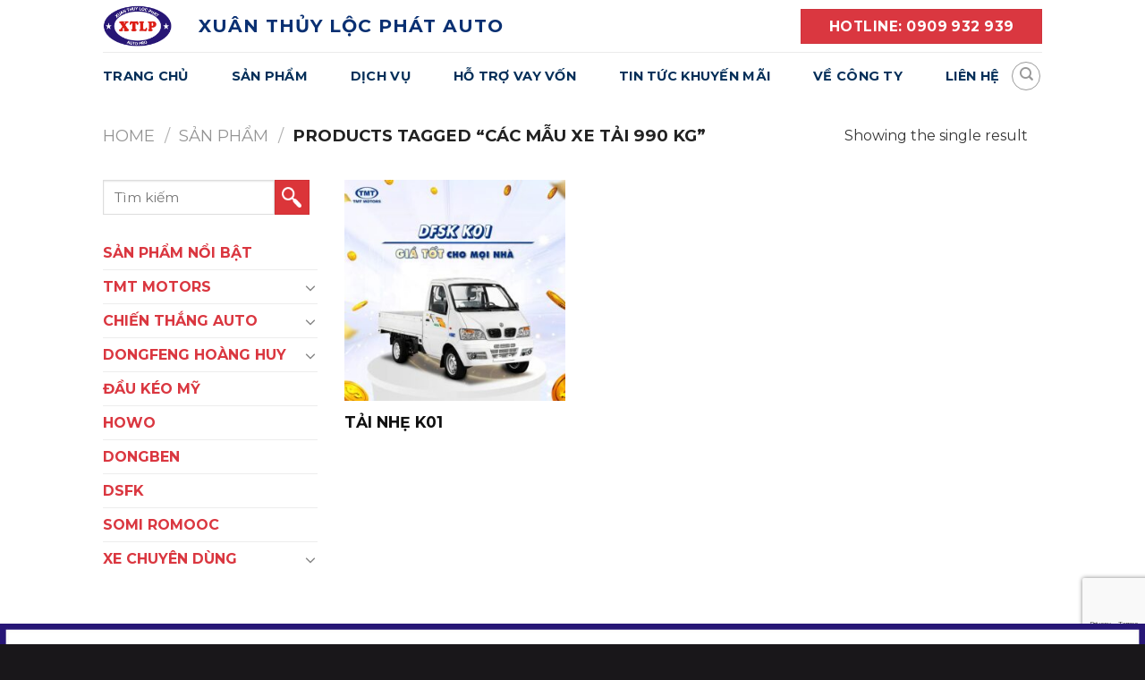

--- FILE ---
content_type: text/html; charset=UTF-8
request_url: https://otoxuanthuylocphat.com/the-san-pham/cac-mau-xe-tai-990-kg/
body_size: 20423
content:
<!DOCTYPE html>
<!--[if IE 9 ]> <html lang="vi" class="ie9 loading-site no-js"> <![endif]-->
<!--[if IE 8 ]> <html lang="vi" class="ie8 loading-site no-js"> <![endif]-->
<!--[if (gte IE 9)|!(IE)]><!--><html lang="vi" class="loading-site no-js"> <!--<![endif]-->
<head>
	<meta charset="UTF-8" />
	<meta name="viewport" content="width=device-width, initial-scale=1.0, maximum-scale=1.0, user-scalable=no" />

	<link rel="profile" href="http://gmpg.org/xfn/11" />
	<link rel="pingback" href="https://otoxuanthuylocphat.com/xmlrpc.php" />

					<script>document.documentElement.className = document.documentElement.className + ' yes-js js_active js'</script>
			<script>(function(html){html.className = html.className.replace(/\bno-js\b/,'js')})(document.documentElement);</script>
<title>các mẫu xe tải 990 kg &#8211; Xuân Thủy Lộc Phát Auto</title>
			<style>
				.wishlist_table .add_to_cart, a.add_to_wishlist.button.alt { border-radius: 16px; -moz-border-radius: 16px; -webkit-border-radius: 16px; }			</style>
		<meta name='robots' content='max-image-preview:large' />
<link rel='dns-prefetch' href='//www.google.com' />
<link rel="alternate" type="application/rss+xml" title="Dòng thông tin Xuân Thủy Lộc Phát Auto &raquo;" href="https://otoxuanthuylocphat.com/feed/" />
<link rel="alternate" type="application/rss+xml" title="Xuân Thủy Lộc Phát Auto &raquo; Dòng bình luận" href="https://otoxuanthuylocphat.com/comments/feed/" />
<link rel="alternate" type="application/rss+xml" title="Nguồn cấp Xuân Thủy Lộc Phát Auto &raquo; các mẫu xe tải 990 kg Tag" href="https://otoxuanthuylocphat.com/the-san-pham/cac-mau-xe-tai-990-kg/feed/" />
<style id='wp-img-auto-sizes-contain-inline-css' type='text/css'>
img:is([sizes=auto i],[sizes^="auto," i]){contain-intrinsic-size:3000px 1500px}
/*# sourceURL=wp-img-auto-sizes-contain-inline-css */
</style>
<style id='wp-emoji-styles-inline-css' type='text/css'>

	img.wp-smiley, img.emoji {
		display: inline !important;
		border: none !important;
		box-shadow: none !important;
		height: 1em !important;
		width: 1em !important;
		margin: 0 0.07em !important;
		vertical-align: -0.1em !important;
		background: none !important;
		padding: 0 !important;
	}
/*# sourceURL=wp-emoji-styles-inline-css */
</style>
<link rel='stylesheet' id='wp-block-library-css' href='https://otoxuanthuylocphat.com/wp-includes/css/dist/block-library/style.min.css?ver=6.9' type='text/css' media='all' />
<style id='global-styles-inline-css' type='text/css'>
:root{--wp--preset--aspect-ratio--square: 1;--wp--preset--aspect-ratio--4-3: 4/3;--wp--preset--aspect-ratio--3-4: 3/4;--wp--preset--aspect-ratio--3-2: 3/2;--wp--preset--aspect-ratio--2-3: 2/3;--wp--preset--aspect-ratio--16-9: 16/9;--wp--preset--aspect-ratio--9-16: 9/16;--wp--preset--color--black: #000000;--wp--preset--color--cyan-bluish-gray: #abb8c3;--wp--preset--color--white: #ffffff;--wp--preset--color--pale-pink: #f78da7;--wp--preset--color--vivid-red: #cf2e2e;--wp--preset--color--luminous-vivid-orange: #ff6900;--wp--preset--color--luminous-vivid-amber: #fcb900;--wp--preset--color--light-green-cyan: #7bdcb5;--wp--preset--color--vivid-green-cyan: #00d084;--wp--preset--color--pale-cyan-blue: #8ed1fc;--wp--preset--color--vivid-cyan-blue: #0693e3;--wp--preset--color--vivid-purple: #9b51e0;--wp--preset--gradient--vivid-cyan-blue-to-vivid-purple: linear-gradient(135deg,rgb(6,147,227) 0%,rgb(155,81,224) 100%);--wp--preset--gradient--light-green-cyan-to-vivid-green-cyan: linear-gradient(135deg,rgb(122,220,180) 0%,rgb(0,208,130) 100%);--wp--preset--gradient--luminous-vivid-amber-to-luminous-vivid-orange: linear-gradient(135deg,rgb(252,185,0) 0%,rgb(255,105,0) 100%);--wp--preset--gradient--luminous-vivid-orange-to-vivid-red: linear-gradient(135deg,rgb(255,105,0) 0%,rgb(207,46,46) 100%);--wp--preset--gradient--very-light-gray-to-cyan-bluish-gray: linear-gradient(135deg,rgb(238,238,238) 0%,rgb(169,184,195) 100%);--wp--preset--gradient--cool-to-warm-spectrum: linear-gradient(135deg,rgb(74,234,220) 0%,rgb(151,120,209) 20%,rgb(207,42,186) 40%,rgb(238,44,130) 60%,rgb(251,105,98) 80%,rgb(254,248,76) 100%);--wp--preset--gradient--blush-light-purple: linear-gradient(135deg,rgb(255,206,236) 0%,rgb(152,150,240) 100%);--wp--preset--gradient--blush-bordeaux: linear-gradient(135deg,rgb(254,205,165) 0%,rgb(254,45,45) 50%,rgb(107,0,62) 100%);--wp--preset--gradient--luminous-dusk: linear-gradient(135deg,rgb(255,203,112) 0%,rgb(199,81,192) 50%,rgb(65,88,208) 100%);--wp--preset--gradient--pale-ocean: linear-gradient(135deg,rgb(255,245,203) 0%,rgb(182,227,212) 50%,rgb(51,167,181) 100%);--wp--preset--gradient--electric-grass: linear-gradient(135deg,rgb(202,248,128) 0%,rgb(113,206,126) 100%);--wp--preset--gradient--midnight: linear-gradient(135deg,rgb(2,3,129) 0%,rgb(40,116,252) 100%);--wp--preset--font-size--small: 13px;--wp--preset--font-size--medium: 20px;--wp--preset--font-size--large: 36px;--wp--preset--font-size--x-large: 42px;--wp--preset--spacing--20: 0.44rem;--wp--preset--spacing--30: 0.67rem;--wp--preset--spacing--40: 1rem;--wp--preset--spacing--50: 1.5rem;--wp--preset--spacing--60: 2.25rem;--wp--preset--spacing--70: 3.38rem;--wp--preset--spacing--80: 5.06rem;--wp--preset--shadow--natural: 6px 6px 9px rgba(0, 0, 0, 0.2);--wp--preset--shadow--deep: 12px 12px 50px rgba(0, 0, 0, 0.4);--wp--preset--shadow--sharp: 6px 6px 0px rgba(0, 0, 0, 0.2);--wp--preset--shadow--outlined: 6px 6px 0px -3px rgb(255, 255, 255), 6px 6px rgb(0, 0, 0);--wp--preset--shadow--crisp: 6px 6px 0px rgb(0, 0, 0);}:where(.is-layout-flex){gap: 0.5em;}:where(.is-layout-grid){gap: 0.5em;}body .is-layout-flex{display: flex;}.is-layout-flex{flex-wrap: wrap;align-items: center;}.is-layout-flex > :is(*, div){margin: 0;}body .is-layout-grid{display: grid;}.is-layout-grid > :is(*, div){margin: 0;}:where(.wp-block-columns.is-layout-flex){gap: 2em;}:where(.wp-block-columns.is-layout-grid){gap: 2em;}:where(.wp-block-post-template.is-layout-flex){gap: 1.25em;}:where(.wp-block-post-template.is-layout-grid){gap: 1.25em;}.has-black-color{color: var(--wp--preset--color--black) !important;}.has-cyan-bluish-gray-color{color: var(--wp--preset--color--cyan-bluish-gray) !important;}.has-white-color{color: var(--wp--preset--color--white) !important;}.has-pale-pink-color{color: var(--wp--preset--color--pale-pink) !important;}.has-vivid-red-color{color: var(--wp--preset--color--vivid-red) !important;}.has-luminous-vivid-orange-color{color: var(--wp--preset--color--luminous-vivid-orange) !important;}.has-luminous-vivid-amber-color{color: var(--wp--preset--color--luminous-vivid-amber) !important;}.has-light-green-cyan-color{color: var(--wp--preset--color--light-green-cyan) !important;}.has-vivid-green-cyan-color{color: var(--wp--preset--color--vivid-green-cyan) !important;}.has-pale-cyan-blue-color{color: var(--wp--preset--color--pale-cyan-blue) !important;}.has-vivid-cyan-blue-color{color: var(--wp--preset--color--vivid-cyan-blue) !important;}.has-vivid-purple-color{color: var(--wp--preset--color--vivid-purple) !important;}.has-black-background-color{background-color: var(--wp--preset--color--black) !important;}.has-cyan-bluish-gray-background-color{background-color: var(--wp--preset--color--cyan-bluish-gray) !important;}.has-white-background-color{background-color: var(--wp--preset--color--white) !important;}.has-pale-pink-background-color{background-color: var(--wp--preset--color--pale-pink) !important;}.has-vivid-red-background-color{background-color: var(--wp--preset--color--vivid-red) !important;}.has-luminous-vivid-orange-background-color{background-color: var(--wp--preset--color--luminous-vivid-orange) !important;}.has-luminous-vivid-amber-background-color{background-color: var(--wp--preset--color--luminous-vivid-amber) !important;}.has-light-green-cyan-background-color{background-color: var(--wp--preset--color--light-green-cyan) !important;}.has-vivid-green-cyan-background-color{background-color: var(--wp--preset--color--vivid-green-cyan) !important;}.has-pale-cyan-blue-background-color{background-color: var(--wp--preset--color--pale-cyan-blue) !important;}.has-vivid-cyan-blue-background-color{background-color: var(--wp--preset--color--vivid-cyan-blue) !important;}.has-vivid-purple-background-color{background-color: var(--wp--preset--color--vivid-purple) !important;}.has-black-border-color{border-color: var(--wp--preset--color--black) !important;}.has-cyan-bluish-gray-border-color{border-color: var(--wp--preset--color--cyan-bluish-gray) !important;}.has-white-border-color{border-color: var(--wp--preset--color--white) !important;}.has-pale-pink-border-color{border-color: var(--wp--preset--color--pale-pink) !important;}.has-vivid-red-border-color{border-color: var(--wp--preset--color--vivid-red) !important;}.has-luminous-vivid-orange-border-color{border-color: var(--wp--preset--color--luminous-vivid-orange) !important;}.has-luminous-vivid-amber-border-color{border-color: var(--wp--preset--color--luminous-vivid-amber) !important;}.has-light-green-cyan-border-color{border-color: var(--wp--preset--color--light-green-cyan) !important;}.has-vivid-green-cyan-border-color{border-color: var(--wp--preset--color--vivid-green-cyan) !important;}.has-pale-cyan-blue-border-color{border-color: var(--wp--preset--color--pale-cyan-blue) !important;}.has-vivid-cyan-blue-border-color{border-color: var(--wp--preset--color--vivid-cyan-blue) !important;}.has-vivid-purple-border-color{border-color: var(--wp--preset--color--vivid-purple) !important;}.has-vivid-cyan-blue-to-vivid-purple-gradient-background{background: var(--wp--preset--gradient--vivid-cyan-blue-to-vivid-purple) !important;}.has-light-green-cyan-to-vivid-green-cyan-gradient-background{background: var(--wp--preset--gradient--light-green-cyan-to-vivid-green-cyan) !important;}.has-luminous-vivid-amber-to-luminous-vivid-orange-gradient-background{background: var(--wp--preset--gradient--luminous-vivid-amber-to-luminous-vivid-orange) !important;}.has-luminous-vivid-orange-to-vivid-red-gradient-background{background: var(--wp--preset--gradient--luminous-vivid-orange-to-vivid-red) !important;}.has-very-light-gray-to-cyan-bluish-gray-gradient-background{background: var(--wp--preset--gradient--very-light-gray-to-cyan-bluish-gray) !important;}.has-cool-to-warm-spectrum-gradient-background{background: var(--wp--preset--gradient--cool-to-warm-spectrum) !important;}.has-blush-light-purple-gradient-background{background: var(--wp--preset--gradient--blush-light-purple) !important;}.has-blush-bordeaux-gradient-background{background: var(--wp--preset--gradient--blush-bordeaux) !important;}.has-luminous-dusk-gradient-background{background: var(--wp--preset--gradient--luminous-dusk) !important;}.has-pale-ocean-gradient-background{background: var(--wp--preset--gradient--pale-ocean) !important;}.has-electric-grass-gradient-background{background: var(--wp--preset--gradient--electric-grass) !important;}.has-midnight-gradient-background{background: var(--wp--preset--gradient--midnight) !important;}.has-small-font-size{font-size: var(--wp--preset--font-size--small) !important;}.has-medium-font-size{font-size: var(--wp--preset--font-size--medium) !important;}.has-large-font-size{font-size: var(--wp--preset--font-size--large) !important;}.has-x-large-font-size{font-size: var(--wp--preset--font-size--x-large) !important;}
/*# sourceURL=global-styles-inline-css */
</style>

<style id='classic-theme-styles-inline-css' type='text/css'>
/*! This file is auto-generated */
.wp-block-button__link{color:#fff;background-color:#32373c;border-radius:9999px;box-shadow:none;text-decoration:none;padding:calc(.667em + 2px) calc(1.333em + 2px);font-size:1.125em}.wp-block-file__button{background:#32373c;color:#fff;text-decoration:none}
/*# sourceURL=/wp-includes/css/classic-themes.min.css */
</style>
<link rel='stylesheet' id='contact-form-7-css' href='https://otoxuanthuylocphat.com/wp-content/plugins/contact-form-7/includes/css/styles.css?ver=5.1.1' type='text/css' media='all' />
<link rel='stylesheet' id='woof-css' href='https://otoxuanthuylocphat.com/wp-content/plugins/woocommerce-products-filter/css/front.css?ver=6.9' type='text/css' media='all' />
<link rel='stylesheet' id='chosen-drop-down-css' href='https://otoxuanthuylocphat.com/wp-content/plugins/woocommerce-products-filter/js/chosen/chosen.min.css?ver=6.9' type='text/css' media='all' />
<style id='woocommerce-inline-inline-css' type='text/css'>
.woocommerce form .form-row .required { visibility: visible; }
/*# sourceURL=woocommerce-inline-inline-css */
</style>
<link rel='stylesheet' id='jquery-selectBox-css' href='https://otoxuanthuylocphat.com/wp-content/plugins/yith-woocommerce-wishlist/assets/css/jquery.selectBox.css?ver=1.2.0' type='text/css' media='all' />
<link rel='stylesheet' id='flatsome-woocommerce-wishlist-css' href='https://otoxuanthuylocphat.com/wp-content/themes/flatsome/inc/integrations/wc-yith-wishlist/wishlist.css?ver=3.4' type='text/css' media='all' />
<link rel='stylesheet' id='flatsome-main-css' href='https://otoxuanthuylocphat.com/wp-content/themes/flatsome/assets/css/flatsome.css?ver=3.7.1' type='text/css' media='all' />
<link rel='stylesheet' id='flatsome-shop-css' href='https://otoxuanthuylocphat.com/wp-content/themes/flatsome/assets/css/flatsome-shop.css?ver=3.7.1' type='text/css' media='all' />
<link rel='stylesheet' id='flatsome-style-css' href='https://otoxuanthuylocphat.com/wp-content/themes/flatsome-child/style.css?ver=3.7.1' type='text/css' media='all' />
<script type="text/javascript">(function(a,d){if(a._nsl===d){a._nsl=[];var c=function(){if(a.jQuery===d)setTimeout(c,33);else{for(var b=0;b<a._nsl.length;b++)a._nsl[b].call(a,a.jQuery);a._nsl={push:function(b){b.call(a,a.jQuery)}}}};c()}})(window);</script><script type="text/javascript" src="https://otoxuanthuylocphat.com/wp-includes/js/jquery/jquery.min.js?ver=3.7.1" id="jquery-core-js"></script>
<script type="text/javascript" src="https://otoxuanthuylocphat.com/wp-includes/js/jquery/jquery-migrate.min.js?ver=3.4.1" id="jquery-migrate-js"></script>
<link rel="https://api.w.org/" href="https://otoxuanthuylocphat.com/wp-json/" /><link rel="EditURI" type="application/rsd+xml" title="RSD" href="https://otoxuanthuylocphat.com/xmlrpc.php?rsd" />
<meta name="generator" content="WordPress 6.9" />
<meta name="generator" content="WooCommerce 3.5.10" />

<!-- Call Now Button 0.3.5 by Jerry Rietveld (callnowbutton.com) -->
<style>#callnowbutton {display:none;} @media screen and (max-width:650px){#callnowbutton {display:block; position:fixed; text-decoration:none; z-index:2147483647;width:65px; height:65px; border-radius:50%; border-top:1px solid #ff6060; bottom:15px; box-shadow: 0 1px 2px rgba(0, 0, 0, 0.4);transform: scale(1);left:20px;background:url([data-uri]) center/50px 50px no-repeat #dd3333;}}</style>
<!-- site-navigation-element Schema optimized by Schema Pro --><script type="application/ld+json">{"@context":"https:\/\/schema.org","@graph":[{"@context":"https:\/\/schema.org","@type":"SiteNavigationElement","id":"site-navigation","name":"Trang Ch\u1ee7","url":"\/"},{"@context":"https:\/\/schema.org","@type":"SiteNavigationElement","id":"site-navigation","name":"S\u1ea3n Ph\u1ea9m","url":"https:\/\/otoxuanthuylocphat.com\/san-pham\/"},{"@context":"https:\/\/schema.org","@type":"SiteNavigationElement","id":"site-navigation","name":"D\u1ecbch V\u1ee5","url":"https:\/\/otoxuanthuylocphat.com\/dich-vu\/"},{"@context":"https:\/\/schema.org","@type":"SiteNavigationElement","id":"site-navigation","name":"H\u1ed7 Tr\u1ee3 Vay V\u1ed1n","url":"https:\/\/otoxuanthuylocphat.com\/ho-tro-vay-von\/"},{"@context":"https:\/\/schema.org","@type":"SiteNavigationElement","id":"site-navigation","name":"Tin T\u1ee9c Khuy\u1ebfn M\u00e3i","url":"\/tin-tuc-khuyen-mai\/"},{"@context":"https:\/\/schema.org","@type":"SiteNavigationElement","id":"site-navigation","name":"V\u1ec1 C\u00f4ng Ty","url":"https:\/\/otoxuanthuylocphat.com\/ve-cong-ty\/"},{"@context":"https:\/\/schema.org","@type":"SiteNavigationElement","id":"site-navigation","name":"Li\u00ean H\u1ec7","url":"https:\/\/otoxuanthuylocphat.com\/lien-he\/"}]}</script><!-- / site-navigation-element Schema optimized by Schema Pro --><!-- sitelink-search-box Schema optimized by Schema Pro --><script type="application/ld+json">{"@context":"https:\/\/schema.org","@type":"WebSite","name":"Xu\u00e2n Th\u1ee7y L\u1ed9c Ph\u00e1t Auto","url":"https:\/\/otoxuanthuylocphat.com","potentialAction":[{"@type":"SearchAction","target":"https:\/\/otoxuanthuylocphat.com\/?s={search_term_string}","query-input":"required name=search_term_string"}]}</script><!-- / sitelink-search-box Schema optimized by Schema Pro --><!-- breadcrumb Schema optimized by Schema Pro --><script type="application/ld+json">{"@context":"https:\/\/schema.org","@type":"BreadcrumbList","itemListElement":[{"@type":"ListItem","position":1,"item":{"@id":"https:\/\/otoxuanthuylocphat.com\/","name":"Home"}},{"@type":"ListItem","position":2,"item":{"@id":"http:\/\/otoxuanthuylocphat.com\/the-san-pham\/cac-mau-xe-tai-990-kg\/","name":"c\u00e1c m\u1eabu xe t\u1ea3i 990 kg"}}]}</script><!-- / breadcrumb Schema optimized by Schema Pro --><style>.bg{opacity: 0; transition: opacity 1s; -webkit-transition: opacity 1s;} .bg-loaded{opacity: 1;}</style><!--[if IE]><link rel="stylesheet" type="text/css" href="https://otoxuanthuylocphat.com/wp-content/themes/flatsome/assets/css/ie-fallback.css"><script src="//cdnjs.cloudflare.com/ajax/libs/html5shiv/3.6.1/html5shiv.js"></script><script>var head = document.getElementsByTagName('head')[0],style = document.createElement('style');style.type = 'text/css';style.styleSheet.cssText = ':before,:after{content:none !important';head.appendChild(style);setTimeout(function(){head.removeChild(style);}, 0);</script><script src="https://otoxuanthuylocphat.com/wp-content/themes/flatsome/assets/libs/ie-flexibility.js"></script><![endif]-->    <script type="text/javascript">
    WebFontConfig = {
      google: { families: [ "Montserrat:regular,700","Montserrat:regular,regular","Montserrat:regular,700","Montserrat+Alternates:regular,regular", ] }
    };
    (function() {
      var wf = document.createElement('script');
      wf.src = 'https://ajax.googleapis.com/ajax/libs/webfont/1/webfont.js';
      wf.type = 'text/javascript';
      wf.async = 'true';
      var s = document.getElementsByTagName('script')[0];
      s.parentNode.insertBefore(wf, s);
    })(); </script>
  <meta name="google-site-verification" content="AUf3svDSwoGPeg3aSp1rSQ6mjYAWPN6ew449v1uUj3M" />
<!-- Google Tag Manager -->
<script>(function(w,d,s,l,i){w[l]=w[l]||[];w[l].push({'gtm.start':
new Date().getTime(),event:'gtm.js'});var f=d.getElementsByTagName(s)[0],
j=d.createElement(s),dl=l!='dataLayer'?'&l='+l:'';j.async=true;j.src=
'https://www.googletagmanager.com/gtm.js?id='+i+dl;f.parentNode.insertBefore(j,f);
})(window,document,'script','dataLayer','GTM-PGBZWFF');</script>
<!-- End Google Tag Manager --><style>.product-gallery img.lazy-load, .product-small img.lazy-load, .product-small img[data-lazy-srcset]:not(.lazyloaded){ padding-top: 100%;}</style>	<noscript><style>.woocommerce-product-gallery{ opacity: 1 !important; }</style></noscript>
				<style id="wpsp-style-frontend"></style>
			<link rel="icon" href="https://otoxuanthuylocphat.com/wp-content/uploads/2018/06/cropped-Untitled-32x32.png" sizes="32x32" />
<link rel="icon" href="https://otoxuanthuylocphat.com/wp-content/uploads/2018/06/cropped-Untitled-192x192.png" sizes="192x192" />
<link rel="apple-touch-icon" href="https://otoxuanthuylocphat.com/wp-content/uploads/2018/06/cropped-Untitled-180x180.png" />
<meta name="msapplication-TileImage" content="https://otoxuanthuylocphat.com/wp-content/uploads/2018/06/cropped-Untitled-270x270.png" />
<style id="custom-css" type="text/css">:root {--primary-color: #052f59;}/* Site Width */.header-main{height: 58px}#logo img{max-height: 58px}#logo{width:77px;}.header-bottom{min-height: 53px}.header-top{min-height: 30px}.transparent .header-main{height: 30px}.transparent #logo img{max-height: 30px}.has-transparent + .page-title:first-of-type,.has-transparent + #main > .page-title,.has-transparent + #main > div > .page-title,.has-transparent + #main .page-header-wrapper:first-of-type .page-title{padding-top: 80px;}.header.show-on-scroll,.stuck .header-main{height:70px!important}.stuck #logo img{max-height: 70px!important}.header-bg-color, .header-wrapper {background-color: rgba(255,255,255,0.9)}.header-bottom {background-color: #ffffff}.header-main .nav > li > a{line-height: 16px }.stuck .header-main .nav > li > a{line-height: 46px }.header-bottom-nav > li > a{line-height: 16px }@media (max-width: 549px) {.header-main{height: 70px}#logo img{max-height: 70px}}.nav-dropdown{font-size:100%}/* Color */.accordion-title.active, .has-icon-bg .icon .icon-inner,.logo a, .primary.is-underline, .primary.is-link, .badge-outline .badge-inner, .nav-outline > li.active> a,.nav-outline >li.active > a, .cart-icon strong,[data-color='primary'], .is-outline.primary{color: #052f59;}/* Color !important */[data-text-color="primary"]{color: #052f59!important;}/* Background Color */[data-text-bg="primary"]{background-color: #052f59;}/* Background */.scroll-to-bullets a,.featured-title, .label-new.menu-item > a:after, .nav-pagination > li > .current,.nav-pagination > li > span:hover,.nav-pagination > li > a:hover,.has-hover:hover .badge-outline .badge-inner,button[type="submit"], .button.wc-forward:not(.checkout):not(.checkout-button), .button.submit-button, .button.primary:not(.is-outline),.featured-table .title,.is-outline:hover, .has-icon:hover .icon-label,.nav-dropdown-bold .nav-column li > a:hover, .nav-dropdown.nav-dropdown-bold > li > a:hover, .nav-dropdown-bold.dark .nav-column li > a:hover, .nav-dropdown.nav-dropdown-bold.dark > li > a:hover, .is-outline:hover, .tagcloud a:hover,.grid-tools a, input[type='submit']:not(.is-form), .box-badge:hover .box-text, input.button.alt,.nav-box > li > a:hover,.nav-box > li.active > a,.nav-pills > li.active > a ,.current-dropdown .cart-icon strong, .cart-icon:hover strong, .nav-line-bottom > li > a:before, .nav-line-grow > li > a:before, .nav-line > li > a:before,.banner, .header-top, .slider-nav-circle .flickity-prev-next-button:hover svg, .slider-nav-circle .flickity-prev-next-button:hover .arrow, .primary.is-outline:hover, .button.primary:not(.is-outline), input[type='submit'].primary, input[type='submit'].primary, input[type='reset'].button, input[type='button'].primary, .badge-inner{background-color: #052f59;}/* Border */.nav-vertical.nav-tabs > li.active > a,.scroll-to-bullets a.active,.nav-pagination > li > .current,.nav-pagination > li > span:hover,.nav-pagination > li > a:hover,.has-hover:hover .badge-outline .badge-inner,.accordion-title.active,.featured-table,.is-outline:hover, .tagcloud a:hover,blockquote, .has-border, .cart-icon strong:after,.cart-icon strong,.blockUI:before, .processing:before,.loading-spin, .slider-nav-circle .flickity-prev-next-button:hover svg, .slider-nav-circle .flickity-prev-next-button:hover .arrow, .primary.is-outline:hover{border-color: #052f59}.nav-tabs > li.active > a{border-top-color: #052f59}.widget_shopping_cart_content .blockUI.blockOverlay:before { border-left-color: #052f59 }.woocommerce-checkout-review-order .blockUI.blockOverlay:before { border-left-color: #052f59 }/* Fill */.slider .flickity-prev-next-button:hover svg,.slider .flickity-prev-next-button:hover .arrow{fill: #052f59;}/* Background Color */[data-icon-label]:after, .secondary.is-underline:hover,.secondary.is-outline:hover,.icon-label,.button.secondary:not(.is-outline),.button.alt:not(.is-outline), .badge-inner.on-sale, .button.checkout, .single_add_to_cart_button{ background-color:#da3740; }[data-text-bg="secondary"]{background-color: #da3740;}/* Color */.secondary.is-underline,.secondary.is-link, .secondary.is-outline,.stars a.active, .star-rating:before, .woocommerce-page .star-rating:before,.star-rating span:before, .color-secondary{color: #da3740}/* Color !important */[data-text-color="secondary"]{color: #da3740!important;}/* Border */.secondary.is-outline:hover{border-color:#da3740}.success.is-underline:hover,.success.is-outline:hover,.success{background-color: #1e73be}.success-color, .success.is-link, .success.is-outline{color: #1e73be;}.success-border{border-color: #1e73be!important;}/* Color !important */[data-text-color="success"]{color: #1e73be!important;}/* Background Color */[data-text-bg="success"]{background-color: #1e73be;}.alert.is-underline:hover,.alert.is-outline:hover,.alert{background-color: #000000}.alert.is-link, .alert.is-outline, .color-alert{color: #000000;}/* Color !important */[data-text-color="alert"]{color: #000000!important;}/* Background Color */[data-text-bg="alert"]{background-color: #000000;}body{font-family:"Montserrat", sans-serif}body{font-weight: 0}body{color: #353535}.nav > li > a {font-family:"Montserrat", sans-serif;}.nav > li > a {font-weight: 700;}h1,h2,h3,h4,h5,h6,.heading-font, .off-canvas-center .nav-sidebar.nav-vertical > li > a{font-family: "Montserrat", sans-serif;}h1,h2,h3,h4,h5,h6,.heading-font,.banner h1,.banner h2{font-weight: 700;}h1,h2,h3,h4,h5,h6,.heading-font{color: #052f59;}.alt-font{font-family: "Montserrat Alternates", sans-serif;}.alt-font{font-weight: 0!important;}.header:not(.transparent) .header-bottom-nav.nav > li > a{color: #052f59;}.header:not(.transparent) .header-bottom-nav.nav > li > a:hover,.header:not(.transparent) .header-bottom-nav.nav > li.active > a,.header:not(.transparent) .header-bottom-nav.nav > li.current > a,.header:not(.transparent) .header-bottom-nav.nav > li > a.active,.header:not(.transparent) .header-bottom-nav.nav > li > a.current{color: #db2221;}.header-bottom-nav.nav-line-bottom > li > a:before,.header-bottom-nav.nav-line-grow > li > a:before,.header-bottom-nav.nav-line > li > a:before,.header-bottom-nav.nav-box > li > a:hover,.header-bottom-nav.nav-box > li.active > a,.header-bottom-nav.nav-pills > li > a:hover,.header-bottom-nav.nav-pills > li.active > a{color:#FFF!important;background-color: #db2221;}a{color: #da3740;}a:hover{color: #9e181f;}.tagcloud a:hover{border-color: #9e181f;background-color: #9e181f;}.is-divider{background-color: #052f59;}@media screen and (min-width: 550px){.products .box-vertical .box-image{min-width: 300px!important;width: 300px!important;}}.footer-2{background-color: #19171a}.absolute-footer, html{background-color: #19171a}/* Custom CSS */@media only screen and (min-width: 1080px) {li.menu-item{margin-left: 35px;}} body.home p.category{visibility: hidden;}body.home div.product-short-description{display: none;}body.post-type-archive-product p.category{visibility: hidden;}body.single-product div.product-short-description{display: none;}body.single-product .price-wrapper .price.product-page-price {display:none; }body.single-product .product-info.summary.col-fit.col.entry-summary.product-summary{padding:0px !important;}body.post-type-archive-product div.product-short-description{display: none;}body.home div.product-short-description{font-size: 80%;}p.product-title a{font-weight:600 !important;font-size: 120%;color: #111111;text-transform: uppercase;}.truck-photo{background-image: url('/wp-content/uploads/2018/06/truck-e1529302337106-1383x800.png');background-repeat: no-repeat;background-position: left; background-size:45%;}.wpcf7-form div.flex-row input.button-phone{width: 30px;height: 30px;background-image: url('/wp-content/uploads/2018/07/if_send-01_186386.png');background-repeat:no-repeat;background-size:60%;text-indent:-100px;margin:0px;background-position: center;background-color: #db3539;}.nav-top-link:hover{color: #052f59 !important;}.wpcf7-form div.flex-row div.flex-col.ml-half{margin:0px}.woocommerce-ordering{display: none;}.post-type-archive-product .woocommerce-result-count{DISPLAY:NONE;}div.row.row-small.xe-theo-hang a:link, div.row.row-small.xe-theo-hang a:visited{color: black;}div.row.row-small.xe-theo-hang a:hover{text-decoration:underline;}div.yith-ajaxsearchform-container input#yith-s{width:80%;float: left;}div.yith-ajaxsearchform-container input#yith-searchsubmit{background-image: url('/wp-content/uploads/2018/07/search-3-512.png');background-repeat:no-repeat;background-size:60%;text-indent:-120px;margin:0px;background-position: center;background-color: #db3539;}body.home div.yith-ajaxsearchform-container{margin: 0 auto;width: 70%;}body.archive div.yith-ajaxsearchform-container{margin: 0 auto;width: 100%;}.autocomplete-suggestions{background-color: #FFFFFF;}.comments-area{display: none;}.header-block-block-1 a{margin-right:0;}div.badge.absolute.top.post-date.badge-outline{display:none;}ul.product-categories{font-weight: bold;text-transform: uppercase;}/* Custom CSS Mobile */@media (max-width: 549px){.truck-photo{background-image:none;}h1{font-size: 109%;}.truck-photo .xe-theo-hang p {font-size: 10px;line-height: 1;}.autocomplete-suggestions{z-index:100;position: relative;}.category-filtering{display:none;}.footer-cat li{font-size: 70%;}}.label-new.menu-item > a:after{content:"New";}.label-hot.menu-item > a:after{content:"Hot";}.label-sale.menu-item > a:after{content:"Sale";}.label-popular.menu-item > a:after{content:"Popular";}</style>        <script type="text/javascript">
            var woof_is_permalink =1;

            var woof_shop_page = "";
        
            var woof_really_curr_tax = {};
            var woof_current_page_link = location.protocol + '//' + location.host + location.pathname;
            //***lets remove pagination from woof_current_page_link
            woof_current_page_link = woof_current_page_link.replace(/\page\/[0-9]+/, "");
                    var woof_link = 'https://otoxuanthuylocphat.com/wp-content/plugins/woocommerce-products-filter/';

                                woof_really_curr_tax = {term_id:377, taxonomy: "product_tag"};
                            </script>

                <script>

            var woof_ajaxurl = "https://otoxuanthuylocphat.com/wp-admin/admin-ajax.php";

            var woof_lang = {
                'orderby': "orderby",
                'date': "date",
                'perpage': "per page",
                'pricerange': "price range",
                'menu_order': "menu order",
                'popularity': "popularity",
                'rating': "rating",
                'price': "price low to high",
                'price-desc': "price high to low"
            };

            if (typeof woof_lang_custom == 'undefined') {
                var woof_lang_custom = {};/*!!important*/
            }

            //***

            var woof_is_mobile = 0;
        


            var woof_show_price_search_button = 0;
            var woof_show_price_search_type = 0;
        
            var woof_show_price_search_type = 0;

            var swoof_search_slug = "swoof";

        
            var icheck_skin = {};
                        icheck_skin = 'none';
        
            var is_woof_use_chosen =1;

        

            var woof_current_values = '[]';
            //+++
            var woof_lang_loading = "Loading ...";

        
            var woof_lang_show_products_filter = "show products filter";
            var woof_lang_hide_products_filter = "hide products filter";
            var woof_lang_pricerange = "price range";

            //+++

            var woof_use_beauty_scroll =0;
            //+++
            var woof_autosubmit =1;
            var woof_ajaxurl = "https://otoxuanthuylocphat.com/wp-admin/admin-ajax.php";
            /*var woof_submit_link = "";*/
            var woof_is_ajax = 0;
            var woof_ajax_redraw = 0;
            var woof_ajax_page_num =1;
            var woof_ajax_first_done = false;
            var woof_checkboxes_slide_flag = true;


            //toggles
            var woof_toggle_type = "text";

            var woof_toggle_closed_text = "-";
            var woof_toggle_opened_text = "+";

            var woof_toggle_closed_image = "https://otoxuanthuylocphat.com/wp-content/plugins/woocommerce-products-filter/img/plus3.png";
            var woof_toggle_opened_image = "https://otoxuanthuylocphat.com/wp-content/plugins/woocommerce-products-filter/img/minus3.png";


            //indexes which can be displayed in red buttons panel
                    var woof_accept_array = ["min_price", "orderby", "perpage", ,"product_visibility","product_cat","product_tag"];

        


            //***
            //for extensions

            var woof_ext_init_functions = null;
        

        
            var woof_overlay_skin = "default";

            jQuery(function () {
                try
                {
                    woof_current_values = jQuery.parseJSON(woof_current_values);
                } catch (e)
                {
                    woof_current_values = null;
                }
                if (woof_current_values == null || woof_current_values.length == 0) {
                    woof_current_values = {};
                }

            });

            function woof_js_after_ajax_done() {
                jQuery(document).trigger('woof_ajax_done');
                    }
        </script>
        <link rel='stylesheet' id='tooltip-css-css' href='https://otoxuanthuylocphat.com/wp-content/plugins/woocommerce-products-filter/js/tooltip/css/tooltipster.bundle.min.css?ver=6.9' type='text/css' media='all' />
<link rel='stylesheet' id='tooltip-css-noir-css' href='https://otoxuanthuylocphat.com/wp-content/plugins/woocommerce-products-filter/js/tooltip/css/plugins/tooltipster/sideTip/themes/tooltipster-sideTip-noir.min.css?ver=6.9' type='text/css' media='all' />
</head>

<body class="archive tax-product_tag term-cac-mau-xe-tai-990-kg term-377 wp-theme-flatsome wp-child-theme-flatsome-child woocommerce woocommerce-page woocommerce-no-js wp-schema-pro-2.6.0 yith-wcan-free lightbox lazy-icons nav-dropdown-has-arrow">


<a class="skip-link screen-reader-text" href="#main">Skip to content</a>

<div id="wrapper">


<header id="header" class="header has-sticky sticky-fade">
   <div class="header-wrapper">
	<div id="masthead" class="header-main hide-for-sticky">
      <div class="header-inner flex-row container logo-left medium-logo-center" role="navigation">

          <!-- Logo -->
          <div id="logo" class="flex-col logo">
            <!-- Header logo -->
<a href="https://otoxuanthuylocphat.com/" title="Xuân Thủy Lộc Phát Auto - Ôtô XTLP" rel="home">
    <img width="77" height="58" src="https://otoxuanthuylocphat.com/wp-content/uploads/2021/02/Logo-xtlp.png" class="header_logo header-logo" alt="Xuân Thủy Lộc Phát Auto"/><img  width="77" height="58" src="https://otoxuanthuylocphat.com/wp-content/uploads/2021/02/Logo-xtlp.png" class="header-logo-dark" alt="Xuân Thủy Lộc Phát Auto"/></a>
          </div>

          <!-- Mobile Left Elements -->
          <div class="flex-col show-for-medium flex-left">
            <ul class="mobile-nav nav nav-left ">
              <li class="nav-icon has-icon">
  		<a href="#" data-open="#main-menu" data-pos="left" data-bg="main-menu-overlay" data-color="" class="is-small" aria-controls="main-menu" aria-expanded="false">
		
		  <i class="icon-menu" ></i>
		  <span class="menu-title uppercase hide-for-small">Menu</span>		</a>
	</li>            </ul>
          </div>

          <!-- Left Elements -->
          <div class="flex-col hide-for-medium flex-left
            flex-grow">
            <ul class="header-nav header-nav-main nav nav-left  nav-uppercase" >
              <li class="html custom html_topbar_left"><strong class="uppercase" style="font-size:150%; color:#0A3072; font-weight : 800">XUÂN THỦY LỘC PHÁT AUTO</strong></li>            </ul>
          </div>

          <!-- Right Elements -->
          <div class="flex-col hide-for-medium flex-right">
            <ul class="header-nav header-nav-main nav nav-right  nav-uppercase">
              <li class="header-block"><div class="header-block-block-1"><a href="tel:0909932939" target="_self" class="button secondary reveal-icon"  >
  <i class="icon-phone" ></i>  <span>Hotline: 0909 932 939</span>
  </a>
</div></li>            </ul>
          </div>

          <!-- Mobile Right Elements -->
          <div class="flex-col show-for-medium flex-right">
            <ul class="mobile-nav nav nav-right ">
              <li class="header-search header-search-dropdown has-icon has-dropdown menu-item-has-children">
	<div class="header-button">	<a href="#" class="icon button circle is-outline is-small"><i class="icon-search" ></i></a>
	</div>	<ul class="nav-dropdown nav-dropdown-default">
	 	<li class="header-search-form search-form html relative has-icon">
	<div class="header-search-form-wrapper">
		<div class="searchform-wrapper ux-search-box relative form- is-normal"><form role="search" method="get" class="searchform" action="https://otoxuanthuylocphat.com/">
		<div class="flex-row relative">
									<div class="flex-col flex-grow">
			  <input type="search" class="search-field mb-0" name="s" value="" placeholder="Search&hellip;" />
		    <input type="hidden" name="post_type" value="product" />
        			</div><!-- .flex-col -->
			<div class="flex-col">
				<button type="submit" class="ux-search-submit submit-button secondary button icon mb-0">
					<i class="icon-search" ></i>				</button>
			</div><!-- .flex-col -->
		</div><!-- .flex-row -->
	 <div class="live-search-results text-left z-top"></div>
</form>
</div>	</div>
</li>	</ul><!-- .nav-dropdown -->
</li>
            </ul>
          </div>

      </div><!-- .header-inner -->
     
            <!-- Header divider -->
      <div class="container"><div class="top-divider full-width"></div></div>
      </div><!-- .header-main --><div id="wide-nav" class="header-bottom wide-nav ">
    <div class="flex-row container">

                        <div class="flex-col hide-for-medium flex-left">
                <ul class="nav header-nav header-bottom-nav nav-left  nav-line-bottom nav-size-medium nav-spacing-xlarge nav-uppercase">
                    <li id="menu-item-307" class="menu-item menu-item-type-custom menu-item-object-custom  menu-item-307"><a href="/" class="nav-top-link">Trang Chủ</a></li>
<li id="menu-item-763" class="menu-item menu-item-type-post_type menu-item-object-page  menu-item-763"><a href="https://otoxuanthuylocphat.com/san-pham/" class="nav-top-link">Sản Phẩm</a></li>
<li id="menu-item-330" class="menu-item menu-item-type-post_type menu-item-object-page  menu-item-330"><a href="https://otoxuanthuylocphat.com/dich-vu/" class="nav-top-link">Dịch Vụ</a></li>
<li id="menu-item-329" class="menu-item menu-item-type-post_type menu-item-object-page  menu-item-329"><a href="https://otoxuanthuylocphat.com/ho-tro-vay-von/" class="nav-top-link">Hỗ Trợ Vay Vốn</a></li>
<li id="menu-item-337" class="menu-item menu-item-type-custom menu-item-object-custom  menu-item-337"><a href="/tin-tuc-khuyen-mai/" class="nav-top-link">Tin Tức Khuyến Mãi</a></li>
<li id="menu-item-345" class="menu-item menu-item-type-post_type menu-item-object-page  menu-item-345"><a href="https://otoxuanthuylocphat.com/ve-cong-ty/" class="nav-top-link">Về Công Ty</a></li>
<li id="menu-item-344" class="menu-item menu-item-type-post_type menu-item-object-page  menu-item-344"><a href="https://otoxuanthuylocphat.com/lien-he/" class="nav-top-link">Liên Hệ</a></li>
                </ul>
            </div><!-- flex-col -->
            
            
                        <div class="flex-col hide-for-medium flex-right flex-grow">
              <ul class="nav header-nav header-bottom-nav nav-right  nav-line-bottom nav-size-medium nav-spacing-xlarge nav-uppercase">
                   <li class="header-search header-search-dropdown has-icon has-dropdown menu-item-has-children">
	<div class="header-button">	<a href="#" class="icon button circle is-outline is-small"><i class="icon-search" ></i></a>
	</div>	<ul class="nav-dropdown nav-dropdown-default">
	 	<li class="header-search-form search-form html relative has-icon">
	<div class="header-search-form-wrapper">
		<div class="searchform-wrapper ux-search-box relative form- is-normal"><form role="search" method="get" class="searchform" action="https://otoxuanthuylocphat.com/">
		<div class="flex-row relative">
									<div class="flex-col flex-grow">
			  <input type="search" class="search-field mb-0" name="s" value="" placeholder="Search&hellip;" />
		    <input type="hidden" name="post_type" value="product" />
        			</div><!-- .flex-col -->
			<div class="flex-col">
				<button type="submit" class="ux-search-submit submit-button secondary button icon mb-0">
					<i class="icon-search" ></i>				</button>
			</div><!-- .flex-col -->
		</div><!-- .flex-row -->
	 <div class="live-search-results text-left z-top"></div>
</form>
</div>	</div>
</li>	</ul><!-- .nav-dropdown -->
</li>
              </ul>
            </div><!-- flex-col -->
            
                          <div class="flex-col show-for-medium flex-grow">
                  <ul class="nav header-bottom-nav nav-center mobile-nav  nav-line-bottom nav-size-medium nav-spacing-xlarge nav-uppercase">
                      <li id="menu-item-944" class="menu-item menu-item-type-post_type menu-item-object-page  menu-item-944"><a href="https://otoxuanthuylocphat.com/san-pham/" class="nav-top-link">Sản Phẩm</a></li>
<li id="menu-item-947" class="menu-item menu-item-type-post_type menu-item-object-page  menu-item-947"><a href="https://otoxuanthuylocphat.com/dich-vu/" class="nav-top-link">Dịch Vụ</a></li>
<li id="menu-item-977" class="menu-item menu-item-type-post_type menu-item-object-page  menu-item-977"><a href="https://otoxuanthuylocphat.com/lien-he/" class="nav-top-link">Liên Hệ</a></li>
                  </ul>
              </div>
            
    </div><!-- .flex-row -->
</div><!-- .header-bottom -->

<div class="header-bg-container fill"><div class="header-bg-image fill"></div><div class="header-bg-color fill"></div></div><!-- .header-bg-container -->   </div><!-- header-wrapper-->
</header>

<div class="shop-page-title category-page-title page-title ">

	<div class="page-title-inner flex-row  medium-flex-wrap container">
	  <div class="flex-col flex-grow medium-text-center">
	  	 	 <div class="is-large">
	<nav class="woocommerce-breadcrumb breadcrumbs"><a href="https://otoxuanthuylocphat.com">Home</a> <span class="divider">&#47;</span> <a href="https://otoxuanthuylocphat.com/san-pham/">Sản Phẩm</a> <span class="divider">&#47;</span> Products tagged &ldquo;các mẫu xe tải 990 kg&rdquo;</nav></div>
<div class="category-filtering category-filter-row show-for-medium">
	<a href="#" data-open="#shop-sidebar" data-visible-after="true" data-pos="left" class="filter-button uppercase plain">
		<i class="icon-menu"></i>
		<strong>Filter</strong>
	</a>
	<div class="inline-block">
			</div>
</div>
	  </div><!-- .flex-left -->
	  
	   <div class="flex-col medium-text-center">
	  	 	

<p class="woocommerce-result-count hide-for-medium">
	Showing the single result</p>
<form class="woocommerce-ordering" method="get">
	<select name="orderby" class="orderby">
					<option value="popularity" >Sort by popularity</option>
					<option value="rating" >Sort by average rating</option>
					<option value="date" >Sort by latest</option>
					<option value="price" >Sort by price: low to high</option>
					<option value="price-desc" >Sort by price: high to low</option>
					<option value="random_list"  selected='selected'>Random</option>
			</select>
	<input type="hidden" name="paged" value="1" />
	</form>
	   </div><!-- .flex-right -->
	   
	</div><!-- flex-row -->
</div><!-- .page-title -->

<main id="main" class="">
<div class="row category-page-row">

		<div class="col large-3 hide-for-medium ">
			<div id="shop-sidebar" class="sidebar-inner col-inner">
				<aside id="yith_woocommerce_ajax_search-2" class="widget woocommerce widget_product_search yith_woocommerce_ajax_search">
<div class="yith-ajaxsearchform-container">
    <form role="search" method="get" id="yith-ajaxsearchform" action="https://otoxuanthuylocphat.com/">
        <div>
            <label class="screen-reader-text" for="yith-s">Search for:</label>

            <input type="search"
                   value=""
                   name="s"
                   id="yith-s"
                   class="yith-s"
                   placeholder="Tìm kiếm"
                   data-loader-icon=""
                   data-min-chars="3" />

            <input type="submit" id="yith-searchsubmit" value="Tìm" />
            <input type="hidden" name="post_type" value="product" />
            
        </div>
    </form>
</div></aside><aside id="woocommerce_product_categories-16" class="widget woocommerce widget_product_categories"><ul class="product-categories"><li class="cat-item cat-item-105"><a href="https://otoxuanthuylocphat.com/danh-muc/san-pham-noi-bat/">SẢN PHẨM NỔI BẬT</a></li>
<li class="cat-item cat-item-74 cat-parent"><a href="https://otoxuanthuylocphat.com/danh-muc/tmt-motors/">TMT Motors</a><ul class='children'>
<li class="cat-item cat-item-75"><a href="https://otoxuanthuylocphat.com/danh-muc/tmt-motors/xe-tai-ben-tmt-motors/">Xe Tải Ben TMT</a></li>
<li class="cat-item cat-item-76"><a href="https://otoxuanthuylocphat.com/danh-muc/tmt-motors/xe-tai-thung-tmt-motors/">Xe Tải Thùng TMT</a></li>
</ul>
</li>
<li class="cat-item cat-item-15 cat-parent"><a href="https://otoxuanthuylocphat.com/danh-muc/chien-thang-auto/">CHIẾN THẮNG AUTO</a><ul class='children'>
<li class="cat-item cat-item-72"><a href="https://otoxuanthuylocphat.com/danh-muc/chien-thang-auto/xe-tai-ben-chien-thang/">Xe Tải Ben Chiến Thắng</a></li>
<li class="cat-item cat-item-73"><a href="https://otoxuanthuylocphat.com/danh-muc/chien-thang-auto/xe-tai-thung-chien-thang/">Xe Tải Thùng Chiến Thắng</a></li>
</ul>
</li>
<li class="cat-item cat-item-79 cat-parent"><a href="https://otoxuanthuylocphat.com/danh-muc/dongfeng-hoang-huy/">DONGFENG HOÀNG HUY</a><ul class='children'>
<li class="cat-item cat-item-88"><a href="https://otoxuanthuylocphat.com/danh-muc/dongfeng-hoang-huy/xe-tai-ben-dongfeng-hoang-huy/">Xe Tải Ben Dongfeng</a></li>
<li class="cat-item cat-item-89"><a href="https://otoxuanthuylocphat.com/danh-muc/dongfeng-hoang-huy/xe-tai-thung-dongfeng-hoang-huy/">Xe Tải Thùng Dongfeng</a></li>
</ul>
</li>
<li class="cat-item cat-item-80"><a href="https://otoxuanthuylocphat.com/danh-muc/dau-keo-my/">ĐẦU KÉO MỸ</a></li>
<li class="cat-item cat-item-81"><a href="https://otoxuanthuylocphat.com/danh-muc/howo/">HOWO</a></li>
<li class="cat-item cat-item-78"><a href="https://otoxuanthuylocphat.com/danh-muc/dongben/">DONGBEN</a></li>
<li class="cat-item cat-item-82"><a href="https://otoxuanthuylocphat.com/danh-muc/dsfk/">DSFK</a></li>
<li class="cat-item cat-item-83"><a href="https://otoxuanthuylocphat.com/danh-muc/somi-romooc/">SOMI ROMOOC</a></li>
<li class="cat-item cat-item-84 cat-parent"><a href="https://otoxuanthuylocphat.com/danh-muc/xe-chuyen-dung/">XE CHUYÊN DÙNG</a><ul class='children'>
<li class="cat-item cat-item-238"><a href="https://otoxuanthuylocphat.com/danh-muc/xe-chuyen-dung/xe-bon-cho-bia-sua/">XE BỒN CHỞ BIA- SỮA</a></li>
<li class="cat-item cat-item-231"><a href="https://otoxuanthuylocphat.com/danh-muc/xe-chuyen-dung/xe-bon-cho-cam/">XE BỒN CHỞ CÁM</a></li>
<li class="cat-item cat-item-233"><a href="https://otoxuanthuylocphat.com/danh-muc/xe-chuyen-dung/xe-bon-cho-lpg-gas/">XE BỒN CHỞ LPG - GAS</a></li>
<li class="cat-item cat-item-232"><a href="https://otoxuanthuylocphat.com/danh-muc/xe-chuyen-dung/xe-bon-hoa-chat/">XE BỒN HÓA CHẤT</a></li>
</ul>
</li>
</ul></aside>			</div><!-- .sidebar-inner -->
		</div><!-- #shop-sidebar -->

		<div class="col large-9">
		<div class="shop-container">
		
		

        <div class="woof_products_top_panel"></div>        <div class="woocommerce-notices-wrapper"></div>	<div class="products row row-small large-columns-3 medium-columns-3 small-columns-2">
	
<div class="product-small col has-hover post-2755 product type-product status-publish has-post-thumbnail product_cat-xe-tai-thung-tmt-motors product_tag-cac-mau-tai-nho-800-kg product_tag-cac-mau-xe-tai-900-kg product_tag-cac-mau-xe-tai-990-kg product_tag-k01 product_tag-mau-xe-tai-nho product_tag-san-pham-noi-bat product_tag-xe-k01 product_tag-xe-tai-700-kg product_tag-xe-tai-880-kg product_tag-xe-tai-900-kg product_tag-xe-tai-990kg product_tag-xe-tai-k01 product_tag-xe-tai-nho-800-kg product_tag-xe-tai-nho-k01 product_tag-xe-tai-nho-ko1 first instock shipping-taxable product-type-simple">
	<div class="col-inner">
	
<div class="badge-container absolute left top z-1">
</div>
	<div class="product-small box ">
		<div class="box-image">
			<div class="image-fade_in_back">
				<a href="https://otoxuanthuylocphat.com/san-pham-xe/tai-nho-k01-750kg-880kg-945kg/">
					<img width="300" height="300" src="https://otoxuanthuylocphat.com/wp-content/uploads/2021/02/z4100769550402_3d6cebefd02b34a5705756e887f00960-300x300.jpg" class="attachment-woocommerce_thumbnail size-woocommerce_thumbnail" alt="" decoding="async" fetchpriority="high" srcset="https://otoxuanthuylocphat.com/wp-content/uploads/2021/02/z4100769550402_3d6cebefd02b34a5705756e887f00960-300x300.jpg 300w, https://otoxuanthuylocphat.com/wp-content/uploads/2021/02/z4100769550402_3d6cebefd02b34a5705756e887f00960-500x500.jpg 500w, https://otoxuanthuylocphat.com/wp-content/uploads/2021/02/z4100769550402_3d6cebefd02b34a5705756e887f00960-768x768.jpg 768w, https://otoxuanthuylocphat.com/wp-content/uploads/2021/02/z4100769550402_3d6cebefd02b34a5705756e887f00960-600x600.jpg 600w, https://otoxuanthuylocphat.com/wp-content/uploads/2021/02/z4100769550402_3d6cebefd02b34a5705756e887f00960-100x100.jpg 100w, https://otoxuanthuylocphat.com/wp-content/uploads/2021/02/z4100769550402_3d6cebefd02b34a5705756e887f00960.jpg 900w" sizes="(max-width: 300px) 100vw, 300px" />				</a>
			</div>
			<div class="image-tools is-small top right show-on-hover">
						<div class="wishlist-icon">
			<button class="wishlist-button button is-outline circle icon">
				<i class="icon-heart" ></i>			</button>
			<div class="wishlist-popup dark">
				
<div class="yith-wcwl-add-to-wishlist add-to-wishlist-2755">
		    <div class="yith-wcwl-add-button show" style="display:block">

	        
<a href="/the-san-pham/cac-mau-xe-tai-990-kg/?add_to_wishlist=2755" rel="nofollow" data-product-id="2755" data-product-type="simple" class="add_to_wishlist" >
        Yêu Thích</a>
<img src="https://otoxuanthuylocphat.com/wp-content/plugins/yith-woocommerce-wishlist/assets/images/wpspin_light.gif" class="ajax-loading" alt="loading" width="16" height="16" style="visibility:hidden" />
	    </div>

	    <div class="yith-wcwl-wishlistaddedbrowse hide" style="display:none;">
	        <span class="feedback">Sản phẩm đã được thêm</span>
	        <a href="https://otoxuanthuylocphat.com/my-account/wishlist/" rel="nofollow">
	            Xem DS Yêu Thích	        </a>
	    </div>

	    <div class="yith-wcwl-wishlistexistsbrowse hide" style="display:none">
	        <span class="feedback">Sản phẩm đã yêu thích!</span>
	        <a href="https://otoxuanthuylocphat.com/my-account/wishlist/" rel="nofollow">
	            Xem DS Yêu Thích	        </a>
	    </div>

	    <div style="clear:both"></div>
	    <div class="yith-wcwl-wishlistaddresponse"></div>
	
</div>

<div class="clear"></div>			</div>
		</div>
					</div>
			<div class="image-tools is-small hide-for-small bottom left show-on-hover">
							</div>
			<div class="image-tools grid-tools text-center hide-for-small bottom hover-slide-in show-on-hover">
				  <a class="quick-view" data-prod="2755" href="#quick-view">Quick View</a>			</div>
					</div><!-- box-image -->

		<div class="box-text box-text-products">
			<div class="title-wrapper"><p class="name product-title"><a href="https://otoxuanthuylocphat.com/san-pham-xe/tai-nho-k01-750kg-880kg-945kg/">TẢI NHẸ K01</a></p></div><div class="price-wrapper">
</div>		</div><!-- box-text -->
	</div><!-- box -->
		</div><!-- .col-inner -->
</div><!-- col -->
</div><!-- row -->
		</div><!-- shop container -->
		</div>
</div>

</main><!-- #main -->

<footer id="footer" class="footer-wrapper">

	
<!-- FOOTER 1 -->


<!-- FOOTER 2 -->


	<section class="section hide-for-small" id="section_206083178">
		<div class="bg section-bg fill bg-fill  bg-loaded" >

			
			
			

		</div><!-- .section-bg -->

		<div class="section-content relative">
			

	<div class="img has-hover x md-x lg-x y md-y lg-y" id="image_1178105092">
								<div class="img-inner dark" >
			<img width="1020" height="128" src="https://otoxuanthuylocphat.com/wp-content/uploads/2018/07/tag-ver3-A-1-2000x250.jpg" class="attachment-large size-large" alt="" decoding="async" loading="lazy" srcset="https://otoxuanthuylocphat.com/wp-content/uploads/2018/07/tag-ver3-A-1-2000x250.jpg 2000w, https://otoxuanthuylocphat.com/wp-content/uploads/2018/07/tag-ver3-A-1-1000x125.jpg 1000w, https://otoxuanthuylocphat.com/wp-content/uploads/2018/07/tag-ver3-A-1-768x96.jpg 768w, https://otoxuanthuylocphat.com/wp-content/uploads/2018/07/tag-ver3-A-1-600x75.jpg 600w" sizes="auto, (max-width: 1020px) 100vw, 1020px" />						
					</div>
								
<style scope="scope">

#image_1178105092 {
  width: 100%;
}
</style>
	</div>
	


		</div><!-- .section-content -->

		
<style scope="scope">

#section_206083178 {
  padding-top: 0px;
  padding-bottom: 0px;
}
</style>
	</section>
	
	<section class="section show-for-small" id="section_1507844343">
		<div class="bg section-bg fill bg-fill  bg-loaded" >

			
			
			

		</div><!-- .section-bg -->

		<div class="section-content relative">
			

	<div class="img has-hover x md-x lg-x y md-y lg-y" id="image_792414631">
		<a class="" href="tel:0909932939" target="_self" >						<div class="img-inner dark" >
			<img width="677" height="495" src="https://otoxuanthuylocphat.com/wp-content/uploads/2018/07/tag-ver3-B-1.jpg" class="attachment-large size-large" alt="" decoding="async" loading="lazy" srcset="https://otoxuanthuylocphat.com/wp-content/uploads/2018/07/tag-ver3-B-1.jpg 677w, https://otoxuanthuylocphat.com/wp-content/uploads/2018/07/tag-ver3-B-1-600x439.jpg 600w" sizes="auto, (max-width: 677px) 100vw, 677px" />						
					</div>
						</a>		
<style scope="scope">

#image_792414631 {
  width: 100%;
}
</style>
	</div>
	


		</div><!-- .section-content -->

		
<style scope="scope">

#section_1507844343 {
  padding-top: 0px;
  padding-bottom: 0px;
}
</style>
	</section>
	
	<section class="section footer-xtlp dark" id="section_613838221">
		<div class="bg section-bg fill bg-fill  bg-loaded" >

			
			
			

		</div><!-- .section-bg -->

		<div class="section-content relative">
			

<div class="row row-collapse"  id="row-477942698">

<div class="col medium-5 small-12 large-5"  ><div class="col-inner"  >

<div class="row row-collapse align-center"  id="row-1466385447">

<div class="col footer-cat medium-7 small-6 large-7"  ><div class="col-inner"  >

<ul>
<li><a href="/danh-muc/tmt-motors/">TMT MOTORS</a></li>
<li><a href="/danh-muc/chien-thang-auto/">CHIẾN THẮNG AUTO</a></li>
<li><a href="/danh-muc/dongfeng-hoang-huy">DONGFENG HOÀNG HUY</a></li>
<li><a href="/danh-muc/dau-keo-my/">ĐẦU KÉO MỸ</a></li>
<li><a href="/danh-muc/howo/">HOWO</a></li>
</ul>

</div></div>
<div class="col footer-cat medium-5 small-5 large-5"  ><div class="col-inner"  >

<ul>
<li><a href="/danh-muc/dongben/">DONGBEN</a></li>
<li><a href="/danh-muc/dsfk/">DSFK</a></li>
<li><a href="/danh-muc/somi-romooc/">SOMI ROMOOC</a></li>
<li><a href="/danh-muc/xe-chuyen-dung/">XE CHUYÊN DÙNG</a></li>
</ul>

</div></div>


<style scope="scope">

</style>
</div>

</div></div>
<div class="col medium-7 small-12 large-7"  ><div class="col-inner"  >

<div class="row row-collapse"  id="row-899516378">

<div class="col hide-for-medium medium-1 small-12 large-1"  ><div class="col-inner text-left"  >


</div></div>
<div class="col medium-11 small-12 large-11"  ><div class="col-inner"  >

<h3>XUÂN THỦY LỘC PHÁT AUTO</h3>
<div style="font-size: 80%;">
<table>
<tbody>
<tr>
<td width="142">
<p><strong>Trụ Sở Chính: </strong></p>
</td>
<td width="459">
<p>C225 Xa Lộ Hà Nội, KP.3, P. Long Bình, TP. Biên Hòa – Tỉnh Đồng Nai<br /> (gần ngã tư Amata)</p>
</td>
</tr>
<tr>
<td width="142">
<p><strong>Chi Nhánh 1:</strong></p>
</td>
<td width="459">
<p>Vòng Xoay Tam Hiệp, P. Bình Đa, TP. Biên Hòa – Tỉnh Đồng Nai</p>
</td>
</tr>
<tr>
<td width="142">
<p><strong>Chi Nhánh 2 &amp; <br />Xưởng Dịch Vụ:</strong></p>
</td>
<td width="459">
<p>Vòng Xoay Cổng 11, Đường Tránh Biên Hòa, Tỉnh Đồng Nai</p>
</td>
</tr>
</tbody>
</table>
</div>
<div class="row row-collapse align-right"  id="row-1500060240">

<div class="col small-12 large-12"  ><div class="col-inner text-left"  >

<div role="form" class="wpcf7" id="wpcf7-f575-o1" lang="en-US" dir="ltr">
<div class="screen-reader-response"></div>
<form action="/the-san-pham/cac-mau-xe-tai-990-kg/#wpcf7-f575-o1" method="post" class="wpcf7-form" novalidate="novalidate">
<div style="display: none;">
<input type="hidden" name="_wpcf7" value="575" />
<input type="hidden" name="_wpcf7_version" value="5.1.1" />
<input type="hidden" name="_wpcf7_locale" value="en_US" />
<input type="hidden" name="_wpcf7_unit_tag" value="wpcf7-f575-o1" />
<input type="hidden" name="_wpcf7_container_post" value="0" />
<input type="hidden" name="g-recaptcha-response" value="" />
</div>
<div class="flex-row">
<div class="flex-col flex-grow">
    	<span class="wpcf7-form-control-wrap DTDD"><input type="tel" name="DTDD" value="" size="40" class="wpcf7-form-control wpcf7-text wpcf7-tel wpcf7-validates-as-required wpcf7-validates-as-tel" aria-required="true" aria-invalid="false" placeholder="Vui lòng nhập số ĐT để được tư vấn" /></span>
    </div>
<div class="flex-col ml-half">
    	<input type="submit" value="Gửi" class="wpcf7-form-control wpcf7-submit button-phone" />
    </div>
</p></div>
<div class="wpcf7-response-output wpcf7-display-none"></div></form></div>


</div></div>


<style scope="scope">

</style>
</div>
<div class="social-icons follow-icons full-width text-right" style="font-size:61%"><a href="#" target="_blank" data-label="Facebook"  rel="noopener noreferrer nofollow" class="icon primary button circle facebook tooltip" title="Follow on Facebook"><i class="icon-facebook" ></i></a><a href="#" target="_blank" rel="noopener noreferrer nofollow" data-label="Instagram" class="icon primary button circle  instagram tooltip" title="Follow on Instagram"><i class="icon-instagram" ></i></a><a href="#" target="_blank" rel="noopener noreferrer nofollow" data-label="RSS Feed" class="icon primary button circle  rss tooltip" title="Subscribe to RSS"><i class="icon-feed" ></i></a><a href="#" target="_blank" rel="noopener noreferrer nofollow" data-label="YouTube" class="icon primary button circle  youtube tooltip" title="Follow on YouTube"><i class="icon-youtube" ></i></a></div>


</div></div>


<style scope="scope">

</style>
</div>
<p style="font-size: 50%; color: grey; text-align: right; display:none"><a href="http://www.jaybranding.com">Web Designed by JAYbranding</a></p>

</div></div>


<style scope="scope">

</style>
</div>

		</div><!-- .section-content -->

		
<style scope="scope">

#section_613838221 {
  padding-top: 28px;
  padding-bottom: 28px;
  background-color: rgb(25, 23, 26);
}


@media (min-width:550px) {

  #section_613838221 {
    padding-top: 29px;
    padding-bottom: 29px;
  }

}
</style>
	</section>
	



<div class="absolute-footer dark medium-text-center small-text-center">
  <div class="container clearfix">

    
    <div class="footer-primary pull-left">
            <div class="copyright-footer">
              </div>
          </div><!-- .left -->
  </div><!-- .container -->
</div><!-- .absolute-footer -->

<a href="#top" class="back-to-top button icon invert plain fixed bottom z-1 is-outline hide-for-medium circle" id="top-link"><i class="icon-angle-up" ></i></a>

</footer><!-- .footer-wrapper -->

</div><!-- #wrapper -->

<!-- Mobile Sidebar -->
<div id="main-menu" class="mobile-sidebar no-scrollbar mfp-hide">
    <div class="sidebar-menu no-scrollbar ">
        <ul class="nav nav-sidebar  nav-vertical nav-uppercase">
              <li class="header-search-form search-form html relative has-icon">
	<div class="header-search-form-wrapper">
		<div class="searchform-wrapper ux-search-box relative form- is-normal"><form role="search" method="get" class="searchform" action="https://otoxuanthuylocphat.com/">
		<div class="flex-row relative">
									<div class="flex-col flex-grow">
			  <input type="search" class="search-field mb-0" name="s" value="" placeholder="Search&hellip;" />
		    <input type="hidden" name="post_type" value="product" />
        			</div><!-- .flex-col -->
			<div class="flex-col">
				<button type="submit" class="ux-search-submit submit-button secondary button icon mb-0">
					<i class="icon-search" ></i>				</button>
			</div><!-- .flex-col -->
		</div><!-- .flex-row -->
	 <div class="live-search-results text-left z-top"></div>
</form>
</div>	</div>
</li><li class="menu-item menu-item-type-custom menu-item-object-custom menu-item-307"><a href="/" class="nav-top-link">Trang Chủ</a></li>
<li class="menu-item menu-item-type-post_type menu-item-object-page menu-item-763"><a href="https://otoxuanthuylocphat.com/san-pham/" class="nav-top-link">Sản Phẩm</a></li>
<li class="menu-item menu-item-type-post_type menu-item-object-page menu-item-330"><a href="https://otoxuanthuylocphat.com/dich-vu/" class="nav-top-link">Dịch Vụ</a></li>
<li class="menu-item menu-item-type-post_type menu-item-object-page menu-item-329"><a href="https://otoxuanthuylocphat.com/ho-tro-vay-von/" class="nav-top-link">Hỗ Trợ Vay Vốn</a></li>
<li class="menu-item menu-item-type-custom menu-item-object-custom menu-item-337"><a href="/tin-tuc-khuyen-mai/" class="nav-top-link">Tin Tức Khuyến Mãi</a></li>
<li class="menu-item menu-item-type-post_type menu-item-object-page menu-item-345"><a href="https://otoxuanthuylocphat.com/ve-cong-ty/" class="nav-top-link">Về Công Ty</a></li>
<li class="menu-item menu-item-type-post_type menu-item-object-page menu-item-344"><a href="https://otoxuanthuylocphat.com/lien-he/" class="nav-top-link">Liên Hệ</a></li>
        </ul>
    </div><!-- inner -->
</div><!-- #mobile-menu -->
<script type="speculationrules">
{"prefetch":[{"source":"document","where":{"and":[{"href_matches":"/*"},{"not":{"href_matches":["/wp-*.php","/wp-admin/*","/wp-content/uploads/*","/wp-content/*","/wp-content/plugins/*","/wp-content/themes/flatsome-child/*","/wp-content/themes/flatsome/*","/*\\?(.+)"]}},{"not":{"selector_matches":"a[rel~=\"nofollow\"]"}},{"not":{"selector_matches":".no-prefetch, .no-prefetch a"}}]},"eagerness":"conservative"}]}
</script>
<a href="tel:0909932939" id="callnowbutton" ></a>  <script id="lazy-load-icons">
    /* Lazy load icons css file */
    var fl_icons = document.createElement('link');
    fl_icons.rel = 'stylesheet';
    fl_icons.href = 'https://otoxuanthuylocphat.com/wp-content/themes/flatsome/assets/css/fl-icons.css';
    fl_icons.type = 'text/css';
    var fl_icons_insert = document.getElementsByTagName('link')[0];
    fl_icons_insert.parentNode.insertBefore(fl_icons, fl_icons_insert);
  </script>
      <div id="login-form-popup" class="lightbox-content mfp-hide">
            <div class="woocommerce-notices-wrapper"></div>
<div class="account-container lightbox-inner">

	
		<div class="account-login-inner">

			<h3 class="uppercase">Login</h3>

			<form class="woocommerce-form woocommerce-form-login login" method="post">

				
				<p class="woocommerce-form-row woocommerce-form-row--wide form-row form-row-wide">
					<label for="username">Username or email address&nbsp;<span class="required">*</span></label>
					<input type="text" class="woocommerce-Input woocommerce-Input--text input-text" name="username" id="username" autocomplete="username" value="" />				</p>
				<p class="woocommerce-form-row woocommerce-form-row--wide form-row form-row-wide">
					<label for="password">Password&nbsp;<span class="required">*</span></label>
					<input class="woocommerce-Input woocommerce-Input--text input-text" type="password" name="password" id="password" autocomplete="current-password" />
				</p>

				
				<p class="form-row">
					<input type="hidden" id="woocommerce-login-nonce" name="woocommerce-login-nonce" value="24d79db2ad" /><input type="hidden" name="_wp_http_referer" value="/the-san-pham/cac-mau-xe-tai-990-kg/" />					<button type="submit" class="woocommerce-Button button" name="login" value="Log in">Log in</button>
					<label class="woocommerce-form__label woocommerce-form__label-for-checkbox inline">
						<input class="woocommerce-form__input woocommerce-form__input-checkbox" name="rememberme" type="checkbox" id="rememberme" value="forever" /> <span>Remember me</span>
					</label>
				</p>
				<p class="woocommerce-LostPassword lost_password">
					<a href="https://otoxuanthuylocphat.com/my-account/lost-password/">Lost your password?</a>
				</p>

				
			</form>
		</div><!-- .login-inner -->


</div><!-- .account-login-container -->

          </div>
  <script type="application/ld+json">{"@context":"https:\/\/schema.org\/","@type":"BreadcrumbList","itemListElement":[{"@type":"ListItem","position":1,"item":{"name":"Home","@id":"https:\/\/otoxuanthuylocphat.com"}},{"@type":"ListItem","position":2,"item":{"name":"S\u1ea3n Ph\u1ea9m","@id":"https:\/\/otoxuanthuylocphat.com\/san-pham\/"}},{"@type":"ListItem","position":3,"item":{"name":"Products tagged &amp;ldquo;c\u00e1c m\u1eabu xe t\u1ea3i 990 kg&amp;rdquo;","@id":"https:\/\/otoxuanthuylocphat.com\/the-san-pham\/cac-mau-xe-tai-990-kg\/"}}]}</script>	<script type="text/javascript">
		var c = document.body.className;
		c = c.replace(/woocommerce-no-js/, 'woocommerce-js');
		document.body.className = c;
	</script>
	<script type="text/template" id="tmpl-variation-template">
	<div class="woocommerce-variation-description">{{{ data.variation.variation_description }}}</div>
	<div class="woocommerce-variation-price">{{{ data.variation.price_html }}}</div>
	<div class="woocommerce-variation-availability">{{{ data.variation.availability_html }}}</div>
</script>
<script type="text/template" id="tmpl-unavailable-variation-template">
	<p>Sorry, this product is unavailable. Please choose a different combination.</p>
</script>
<script type="text/javascript" id="contact-form-7-js-extra">
/* <![CDATA[ */
var wpcf7 = {"apiSettings":{"root":"https://otoxuanthuylocphat.com/wp-json/contact-form-7/v1","namespace":"contact-form-7/v1"},"cached":"1"};
//# sourceURL=contact-form-7-js-extra
/* ]]> */
</script>
<script type="text/javascript" src="https://otoxuanthuylocphat.com/wp-content/plugins/contact-form-7/includes/js/scripts.js?ver=5.1.1" id="contact-form-7-js"></script>
<script type="text/javascript" src="https://otoxuanthuylocphat.com/wp-content/plugins/woocommerce/assets/js/jquery-blockui/jquery.blockUI.min.js?ver=2.70" id="jquery-blockui-js"></script>
<script type="text/javascript" id="wc-add-to-cart-js-extra">
/* <![CDATA[ */
var wc_add_to_cart_params = {"ajax_url":"/wp-admin/admin-ajax.php","wc_ajax_url":"/?wc-ajax=%%endpoint%%","i18n_view_cart":"View cart","cart_url":"https://otoxuanthuylocphat.com/cart/","is_cart":"","cart_redirect_after_add":"no"};
//# sourceURL=wc-add-to-cart-js-extra
/* ]]> */
</script>
<script type="text/javascript" src="https://otoxuanthuylocphat.com/wp-content/plugins/woocommerce/assets/js/frontend/add-to-cart.min.js?ver=3.5.10" id="wc-add-to-cart-js"></script>
<script type="text/javascript" src="https://otoxuanthuylocphat.com/wp-content/plugins/woocommerce/assets/js/js-cookie/js.cookie.min.js?ver=2.1.4" id="js-cookie-js"></script>
<script type="text/javascript" id="woocommerce-js-extra">
/* <![CDATA[ */
var woocommerce_params = {"ajax_url":"/wp-admin/admin-ajax.php","wc_ajax_url":"/?wc-ajax=%%endpoint%%"};
//# sourceURL=woocommerce-js-extra
/* ]]> */
</script>
<script type="text/javascript" src="https://otoxuanthuylocphat.com/wp-content/plugins/woocommerce/assets/js/frontend/woocommerce.min.js?ver=3.5.10" id="woocommerce-js"></script>
<script type="text/javascript" id="wc-cart-fragments-js-extra">
/* <![CDATA[ */
var wc_cart_fragments_params = {"ajax_url":"/wp-admin/admin-ajax.php","wc_ajax_url":"/?wc-ajax=%%endpoint%%","cart_hash_key":"wc_cart_hash_c13e6e005797ab33333d2393cbf616fb","fragment_name":"wc_fragments_c13e6e005797ab33333d2393cbf616fb"};
//# sourceURL=wc-cart-fragments-js-extra
/* ]]> */
</script>
<script type="text/javascript" src="https://otoxuanthuylocphat.com/wp-content/plugins/woocommerce/assets/js/frontend/cart-fragments.min.js?ver=3.5.10" id="wc-cart-fragments-js"></script>
<script type="text/javascript" src="https://www.google.com/recaptcha/api.js?render=6Lfm3aEUAAAAAGuwXEdguAnYz03-zuSDExQ9QlMk&amp;ver=3.0" id="google-recaptcha-js"></script>
<script type="text/javascript" src="https://otoxuanthuylocphat.com/wp-content/plugins/yith-woocommerce-ajax-search/assets/js/yith-autocomplete.min.js?ver=1.2.7" id="yith_autocomplete-js"></script>
<script type="text/javascript" src="https://otoxuanthuylocphat.com/wp-content/plugins/yith-woocommerce-wishlist/assets/js/jquery.selectBox.min.js?ver=1.2.0" id="jquery-selectBox-js"></script>
<script type="text/javascript" id="jquery-yith-wcwl-js-extra">
/* <![CDATA[ */
var yith_wcwl_l10n = {"ajax_url":"/wp-admin/admin-ajax.php","redirect_to_cart":"no","multi_wishlist":"","hide_add_button":"1","is_user_logged_in":"","ajax_loader_url":"https://otoxuanthuylocphat.com/wp-content/plugins/yith-woocommerce-wishlist/assets/images/ajax-loader.gif","remove_from_wishlist_after_add_to_cart":"yes","labels":{"cookie_disabled":"We are sorry, but this feature is available only if cookies are enabled on your browser.","added_to_cart_message":"\u003Cdiv class=\"woocommerce-message\"\u003EProduct correctly added to cart\u003C/div\u003E"},"actions":{"add_to_wishlist_action":"add_to_wishlist","remove_from_wishlist_action":"remove_from_wishlist","move_to_another_wishlist_action":"move_to_another_wishlsit","reload_wishlist_and_adding_elem_action":"reload_wishlist_and_adding_elem"}};
//# sourceURL=jquery-yith-wcwl-js-extra
/* ]]> */
</script>
<script type="text/javascript" src="https://otoxuanthuylocphat.com/wp-content/plugins/yith-woocommerce-wishlist/assets/js/jquery.yith-wcwl.js?ver=2.2.8" id="jquery-yith-wcwl-js"></script>
<script type="text/javascript" src="https://otoxuanthuylocphat.com/wp-includes/js/hoverIntent.min.js?ver=1.10.2" id="hoverIntent-js"></script>
<script type="text/javascript" id="flatsome-js-js-extra">
/* <![CDATA[ */
var flatsomeVars = {"ajaxurl":"https://otoxuanthuylocphat.com/wp-admin/admin-ajax.php","rtl":"","sticky_height":"70","user":{"can_edit_pages":false}};
//# sourceURL=flatsome-js-js-extra
/* ]]> */
</script>
<script type="text/javascript" src="https://otoxuanthuylocphat.com/wp-content/themes/flatsome/assets/js/flatsome.js?ver=3.7.1" id="flatsome-js-js"></script>
<script type="text/javascript" src="https://otoxuanthuylocphat.com/wp-content/themes/flatsome/inc/integrations/wc-yith-wishlist/wishlist.js?ver=3.4" id="flatsome-woocommerce-wishlist-js"></script>
<script type="text/javascript" src="https://otoxuanthuylocphat.com/wp-content/themes/flatsome/inc/extensions/flatsome-lazy-load/flatsome-lazy-load.js?ver=1.0" id="flatsome-lazy-js"></script>
<script type="text/javascript" src="https://otoxuanthuylocphat.com/wp-content/themes/flatsome/assets/js/woocommerce.js?ver=3.7.1" id="flatsome-theme-woocommerce-js-js"></script>
<script type="text/javascript" src="https://otoxuanthuylocphat.com/wp-content/plugins/woocommerce-products-filter/js/tooltip/js/tooltipster.bundle.min.js?ver=6.9" id="tooltip-js-js"></script>
<script type="text/javascript" src="https://otoxuanthuylocphat.com/wp-content/plugins/woocommerce-products-filter/js/front.js?ver=6.9" id="woof_front-js"></script>
<script type="text/javascript" src="https://otoxuanthuylocphat.com/wp-content/plugins/woocommerce-products-filter/js/html_types/radio.js?ver=6.9" id="woof_radio_html_items-js"></script>
<script type="text/javascript" src="https://otoxuanthuylocphat.com/wp-content/plugins/woocommerce-products-filter/js/html_types/checkbox.js?ver=6.9" id="woof_checkbox_html_items-js"></script>
<script type="text/javascript" src="https://otoxuanthuylocphat.com/wp-content/plugins/woocommerce-products-filter/js/html_types/select.js?ver=6.9" id="woof_select_html_items-js"></script>
<script type="text/javascript" src="https://otoxuanthuylocphat.com/wp-content/plugins/woocommerce-products-filter/js/html_types/mselect.js?ver=6.9" id="woof_mselect_html_items-js"></script>
<script type="text/javascript" src="https://otoxuanthuylocphat.com/wp-content/plugins/woocommerce-products-filter/js/chosen/chosen.jquery.min.js?ver=6.9" id="chosen-drop-down-js"></script>
<script type="text/javascript" id="yith_wcas_frontend-js-extra">
/* <![CDATA[ */
var yith_wcas_params = {"loading":"https://otoxuanthuylocphat.com/wp-content/plugins/yith-woocommerce-ajax-search/assets/images/ajax-loader.gif","ajax_url":"https://otoxuanthuylocphat.com/wp-admin/admin-ajax.php"};
//# sourceURL=yith_wcas_frontend-js-extra
/* ]]> */
</script>
<script type="text/javascript" src="https://otoxuanthuylocphat.com/wp-content/plugins/yith-woocommerce-ajax-search/assets/js/frontend.min.js?ver=1.0" id="yith_wcas_frontend-js"></script>
<script type="text/javascript" src="https://otoxuanthuylocphat.com/wp-includes/js/underscore.min.js?ver=1.13.7" id="underscore-js"></script>
<script type="text/javascript" id="wp-util-js-extra">
/* <![CDATA[ */
var _wpUtilSettings = {"ajax":{"url":"/wp-admin/admin-ajax.php"}};
//# sourceURL=wp-util-js-extra
/* ]]> */
</script>
<script type="text/javascript" src="https://otoxuanthuylocphat.com/wp-includes/js/wp-util.min.js?ver=6.9" id="wp-util-js"></script>
<script type="text/javascript" id="wc-add-to-cart-variation-js-extra">
/* <![CDATA[ */
var wc_add_to_cart_variation_params = {"wc_ajax_url":"/?wc-ajax=%%endpoint%%","i18n_no_matching_variations_text":"Sorry, no products matched your selection. Please choose a different combination.","i18n_make_a_selection_text":"Please select some product options before adding this product to your cart.","i18n_unavailable_text":"Sorry, this product is unavailable. Please choose a different combination."};
//# sourceURL=wc-add-to-cart-variation-js-extra
/* ]]> */
</script>
<script type="text/javascript" src="https://otoxuanthuylocphat.com/wp-content/plugins/woocommerce/assets/js/frontend/add-to-cart-variation.min.js?ver=3.5.10" id="wc-add-to-cart-variation-js"></script>
<script type="text/javascript" id="zxcvbn-async-js-extra">
/* <![CDATA[ */
var _zxcvbnSettings = {"src":"https://otoxuanthuylocphat.com/wp-includes/js/zxcvbn.min.js"};
//# sourceURL=zxcvbn-async-js-extra
/* ]]> */
</script>
<script type="text/javascript" src="https://otoxuanthuylocphat.com/wp-includes/js/zxcvbn-async.min.js?ver=1.0" id="zxcvbn-async-js"></script>
<script type="text/javascript" src="https://otoxuanthuylocphat.com/wp-includes/js/dist/hooks.min.js?ver=dd5603f07f9220ed27f1" id="wp-hooks-js"></script>
<script type="text/javascript" src="https://otoxuanthuylocphat.com/wp-includes/js/dist/i18n.min.js?ver=c26c3dc7bed366793375" id="wp-i18n-js"></script>
<script type="text/javascript" id="wp-i18n-js-after">
/* <![CDATA[ */
wp.i18n.setLocaleData( { 'text direction\u0004ltr': [ 'ltr' ] } );
//# sourceURL=wp-i18n-js-after
/* ]]> */
</script>
<script type="text/javascript" id="password-strength-meter-js-extra">
/* <![CDATA[ */
var pwsL10n = {"unknown":"M\u1eadt kh\u1ea9u m\u1ea1nh kh\u00f4ng x\u00e1c \u0111\u1ecbnh","short":"R\u1ea5t y\u1ebfu","bad":"Y\u1ebfu","good":"Trung b\u00ecnh","strong":"M\u1ea1nh","mismatch":"M\u1eadt kh\u1ea9u kh\u00f4ng kh\u1edbp"};
//# sourceURL=password-strength-meter-js-extra
/* ]]> */
</script>
<script type="text/javascript" id="password-strength-meter-js-translations">
/* <![CDATA[ */
( function( domain, translations ) {
	var localeData = translations.locale_data[ domain ] || translations.locale_data.messages;
	localeData[""].domain = domain;
	wp.i18n.setLocaleData( localeData, domain );
} )( "default", {"translation-revision-date":"2025-06-22 05:02:50+0000","generator":"GlotPress\/4.0.1","domain":"messages","locale_data":{"messages":{"":{"domain":"messages","plural-forms":"nplurals=1; plural=0;","lang":"vi_VN"},"%1$s is deprecated since version %2$s! Use %3$s instead. Please consider writing more inclusive code.":["%1$s \u0111\u00e3 ng\u1eebng ho\u1ea1t \u0111\u1ed9ng t\u1eeb phi\u00ean b\u1ea3n %2$s! S\u1eed d\u1ee5ng thay th\u1ebf b\u1eb1ng %3$s."]}},"comment":{"reference":"wp-admin\/js\/password-strength-meter.js"}} );
//# sourceURL=password-strength-meter-js-translations
/* ]]> */
</script>
<script type="text/javascript" src="https://otoxuanthuylocphat.com/wp-admin/js/password-strength-meter.min.js?ver=6.9" id="password-strength-meter-js"></script>
<script type="text/javascript" id="wc-password-strength-meter-js-extra">
/* <![CDATA[ */
var wc_password_strength_meter_params = {"min_password_strength":"3","i18n_password_error":"Please enter a stronger password.","i18n_password_hint":"G\u1ee3i \u00fd: M\u1eadt kh\u1ea9u ph\u1ea3i c\u00f3 \u00edt nh\u1ea5t 12 k\u00fd t\u1ef1. \u0110\u1ec3 n\u00e2ng cao \u0111\u1ed9 b\u1ea3o m\u1eadt, s\u1eed d\u1ee5ng ch\u1eef in hoa, in th\u01b0\u1eddng, ch\u1eef s\u1ed1 v\u00e0 c\u00e1c k\u00fd t\u1ef1 \u0111\u1eb7c bi\u1ec7t nh\u01b0 ! \" ? $ % ^ & )."};
//# sourceURL=wc-password-strength-meter-js-extra
/* ]]> */
</script>
<script type="text/javascript" src="https://otoxuanthuylocphat.com/wp-content/plugins/woocommerce/assets/js/frontend/password-strength-meter.min.js?ver=3.5.10" id="wc-password-strength-meter-js"></script>
<script id="wp-emoji-settings" type="application/json">
{"baseUrl":"https://s.w.org/images/core/emoji/17.0.2/72x72/","ext":".png","svgUrl":"https://s.w.org/images/core/emoji/17.0.2/svg/","svgExt":".svg","source":{"concatemoji":"https://otoxuanthuylocphat.com/wp-includes/js/wp-emoji-release.min.js?ver=6.9"}}
</script>
<script type="module">
/* <![CDATA[ */
/*! This file is auto-generated */
const a=JSON.parse(document.getElementById("wp-emoji-settings").textContent),o=(window._wpemojiSettings=a,"wpEmojiSettingsSupports"),s=["flag","emoji"];function i(e){try{var t={supportTests:e,timestamp:(new Date).valueOf()};sessionStorage.setItem(o,JSON.stringify(t))}catch(e){}}function c(e,t,n){e.clearRect(0,0,e.canvas.width,e.canvas.height),e.fillText(t,0,0);t=new Uint32Array(e.getImageData(0,0,e.canvas.width,e.canvas.height).data);e.clearRect(0,0,e.canvas.width,e.canvas.height),e.fillText(n,0,0);const a=new Uint32Array(e.getImageData(0,0,e.canvas.width,e.canvas.height).data);return t.every((e,t)=>e===a[t])}function p(e,t){e.clearRect(0,0,e.canvas.width,e.canvas.height),e.fillText(t,0,0);var n=e.getImageData(16,16,1,1);for(let e=0;e<n.data.length;e++)if(0!==n.data[e])return!1;return!0}function u(e,t,n,a){switch(t){case"flag":return n(e,"\ud83c\udff3\ufe0f\u200d\u26a7\ufe0f","\ud83c\udff3\ufe0f\u200b\u26a7\ufe0f")?!1:!n(e,"\ud83c\udde8\ud83c\uddf6","\ud83c\udde8\u200b\ud83c\uddf6")&&!n(e,"\ud83c\udff4\udb40\udc67\udb40\udc62\udb40\udc65\udb40\udc6e\udb40\udc67\udb40\udc7f","\ud83c\udff4\u200b\udb40\udc67\u200b\udb40\udc62\u200b\udb40\udc65\u200b\udb40\udc6e\u200b\udb40\udc67\u200b\udb40\udc7f");case"emoji":return!a(e,"\ud83e\u1fac8")}return!1}function f(e,t,n,a){let r;const o=(r="undefined"!=typeof WorkerGlobalScope&&self instanceof WorkerGlobalScope?new OffscreenCanvas(300,150):document.createElement("canvas")).getContext("2d",{willReadFrequently:!0}),s=(o.textBaseline="top",o.font="600 32px Arial",{});return e.forEach(e=>{s[e]=t(o,e,n,a)}),s}function r(e){var t=document.createElement("script");t.src=e,t.defer=!0,document.head.appendChild(t)}a.supports={everything:!0,everythingExceptFlag:!0},new Promise(t=>{let n=function(){try{var e=JSON.parse(sessionStorage.getItem(o));if("object"==typeof e&&"number"==typeof e.timestamp&&(new Date).valueOf()<e.timestamp+604800&&"object"==typeof e.supportTests)return e.supportTests}catch(e){}return null}();if(!n){if("undefined"!=typeof Worker&&"undefined"!=typeof OffscreenCanvas&&"undefined"!=typeof URL&&URL.createObjectURL&&"undefined"!=typeof Blob)try{var e="postMessage("+f.toString()+"("+[JSON.stringify(s),u.toString(),c.toString(),p.toString()].join(",")+"));",a=new Blob([e],{type:"text/javascript"});const r=new Worker(URL.createObjectURL(a),{name:"wpTestEmojiSupports"});return void(r.onmessage=e=>{i(n=e.data),r.terminate(),t(n)})}catch(e){}i(n=f(s,u,c,p))}t(n)}).then(e=>{for(const n in e)a.supports[n]=e[n],a.supports.everything=a.supports.everything&&a.supports[n],"flag"!==n&&(a.supports.everythingExceptFlag=a.supports.everythingExceptFlag&&a.supports[n]);var t;a.supports.everythingExceptFlag=a.supports.everythingExceptFlag&&!a.supports.flag,a.supports.everything||((t=a.source||{}).concatemoji?r(t.concatemoji):t.wpemoji&&t.twemoji&&(r(t.twemoji),r(t.wpemoji)))});
//# sourceURL=https://otoxuanthuylocphat.com/wp-includes/js/wp-emoji-loader.min.js
/* ]]> */
</script>
<script type="text/javascript">
( function( grecaptcha, sitekey ) {

	var wpcf7recaptcha = {
		execute: function() {
			grecaptcha.execute(
				sitekey,
				{ action: 'homepage' }
			).then( function( token ) {
				var forms = document.getElementsByTagName( 'form' );

				for ( var i = 0; i < forms.length; i++ ) {
					var fields = forms[ i ].getElementsByTagName( 'input' );

					for ( var j = 0; j < fields.length; j++ ) {
						var field = fields[ j ];

						if ( 'g-recaptcha-response' === field.getAttribute( 'name' ) ) {
							field.setAttribute( 'value', token );
							break;
						}
					}
				}
			} );
		}
	};

	grecaptcha.ready( wpcf7recaptcha.execute );

	document.addEventListener( 'wpcf7submit', wpcf7recaptcha.execute, false );

} )( grecaptcha, '6Lfm3aEUAAAAAGuwXEdguAnYz03-zuSDExQ9QlMk' );
</script>

                <style type="text/css">
        
        


        



                        .woof_edit_view{
                    display: none;
                }
        
        </style>
        

        			<script type="text/javascript" id="wpsp-script-frontend"></script>
			<!-- Google Tag Manager (noscript) -->
<noscript><iframe src="https://www.googletagmanager.com/ns.html?id=GTM-PGBZWFF"
height="0" width="0" style="display:none;visibility:hidden"></iframe></noscript>
<!-- End Google Tag Manager (noscript) -->
</body>
</html>


<!-- Page cached by LiteSpeed Cache 7.2 on 2026-01-10 12:28:25 -->

--- FILE ---
content_type: text/html; charset=utf-8
request_url: https://www.google.com/recaptcha/api2/anchor?ar=1&k=6Lfm3aEUAAAAAGuwXEdguAnYz03-zuSDExQ9QlMk&co=aHR0cHM6Ly9vdG94dWFudGh1eWxvY3BoYXQuY29tOjQ0Mw..&hl=en&v=PoyoqOPhxBO7pBk68S4YbpHZ&size=invisible&anchor-ms=20000&execute-ms=30000&cb=o96nr0990rlu
body_size: 48688
content:
<!DOCTYPE HTML><html dir="ltr" lang="en"><head><meta http-equiv="Content-Type" content="text/html; charset=UTF-8">
<meta http-equiv="X-UA-Compatible" content="IE=edge">
<title>reCAPTCHA</title>
<style type="text/css">
/* cyrillic-ext */
@font-face {
  font-family: 'Roboto';
  font-style: normal;
  font-weight: 400;
  font-stretch: 100%;
  src: url(//fonts.gstatic.com/s/roboto/v48/KFO7CnqEu92Fr1ME7kSn66aGLdTylUAMa3GUBHMdazTgWw.woff2) format('woff2');
  unicode-range: U+0460-052F, U+1C80-1C8A, U+20B4, U+2DE0-2DFF, U+A640-A69F, U+FE2E-FE2F;
}
/* cyrillic */
@font-face {
  font-family: 'Roboto';
  font-style: normal;
  font-weight: 400;
  font-stretch: 100%;
  src: url(//fonts.gstatic.com/s/roboto/v48/KFO7CnqEu92Fr1ME7kSn66aGLdTylUAMa3iUBHMdazTgWw.woff2) format('woff2');
  unicode-range: U+0301, U+0400-045F, U+0490-0491, U+04B0-04B1, U+2116;
}
/* greek-ext */
@font-face {
  font-family: 'Roboto';
  font-style: normal;
  font-weight: 400;
  font-stretch: 100%;
  src: url(//fonts.gstatic.com/s/roboto/v48/KFO7CnqEu92Fr1ME7kSn66aGLdTylUAMa3CUBHMdazTgWw.woff2) format('woff2');
  unicode-range: U+1F00-1FFF;
}
/* greek */
@font-face {
  font-family: 'Roboto';
  font-style: normal;
  font-weight: 400;
  font-stretch: 100%;
  src: url(//fonts.gstatic.com/s/roboto/v48/KFO7CnqEu92Fr1ME7kSn66aGLdTylUAMa3-UBHMdazTgWw.woff2) format('woff2');
  unicode-range: U+0370-0377, U+037A-037F, U+0384-038A, U+038C, U+038E-03A1, U+03A3-03FF;
}
/* math */
@font-face {
  font-family: 'Roboto';
  font-style: normal;
  font-weight: 400;
  font-stretch: 100%;
  src: url(//fonts.gstatic.com/s/roboto/v48/KFO7CnqEu92Fr1ME7kSn66aGLdTylUAMawCUBHMdazTgWw.woff2) format('woff2');
  unicode-range: U+0302-0303, U+0305, U+0307-0308, U+0310, U+0312, U+0315, U+031A, U+0326-0327, U+032C, U+032F-0330, U+0332-0333, U+0338, U+033A, U+0346, U+034D, U+0391-03A1, U+03A3-03A9, U+03B1-03C9, U+03D1, U+03D5-03D6, U+03F0-03F1, U+03F4-03F5, U+2016-2017, U+2034-2038, U+203C, U+2040, U+2043, U+2047, U+2050, U+2057, U+205F, U+2070-2071, U+2074-208E, U+2090-209C, U+20D0-20DC, U+20E1, U+20E5-20EF, U+2100-2112, U+2114-2115, U+2117-2121, U+2123-214F, U+2190, U+2192, U+2194-21AE, U+21B0-21E5, U+21F1-21F2, U+21F4-2211, U+2213-2214, U+2216-22FF, U+2308-230B, U+2310, U+2319, U+231C-2321, U+2336-237A, U+237C, U+2395, U+239B-23B7, U+23D0, U+23DC-23E1, U+2474-2475, U+25AF, U+25B3, U+25B7, U+25BD, U+25C1, U+25CA, U+25CC, U+25FB, U+266D-266F, U+27C0-27FF, U+2900-2AFF, U+2B0E-2B11, U+2B30-2B4C, U+2BFE, U+3030, U+FF5B, U+FF5D, U+1D400-1D7FF, U+1EE00-1EEFF;
}
/* symbols */
@font-face {
  font-family: 'Roboto';
  font-style: normal;
  font-weight: 400;
  font-stretch: 100%;
  src: url(//fonts.gstatic.com/s/roboto/v48/KFO7CnqEu92Fr1ME7kSn66aGLdTylUAMaxKUBHMdazTgWw.woff2) format('woff2');
  unicode-range: U+0001-000C, U+000E-001F, U+007F-009F, U+20DD-20E0, U+20E2-20E4, U+2150-218F, U+2190, U+2192, U+2194-2199, U+21AF, U+21E6-21F0, U+21F3, U+2218-2219, U+2299, U+22C4-22C6, U+2300-243F, U+2440-244A, U+2460-24FF, U+25A0-27BF, U+2800-28FF, U+2921-2922, U+2981, U+29BF, U+29EB, U+2B00-2BFF, U+4DC0-4DFF, U+FFF9-FFFB, U+10140-1018E, U+10190-1019C, U+101A0, U+101D0-101FD, U+102E0-102FB, U+10E60-10E7E, U+1D2C0-1D2D3, U+1D2E0-1D37F, U+1F000-1F0FF, U+1F100-1F1AD, U+1F1E6-1F1FF, U+1F30D-1F30F, U+1F315, U+1F31C, U+1F31E, U+1F320-1F32C, U+1F336, U+1F378, U+1F37D, U+1F382, U+1F393-1F39F, U+1F3A7-1F3A8, U+1F3AC-1F3AF, U+1F3C2, U+1F3C4-1F3C6, U+1F3CA-1F3CE, U+1F3D4-1F3E0, U+1F3ED, U+1F3F1-1F3F3, U+1F3F5-1F3F7, U+1F408, U+1F415, U+1F41F, U+1F426, U+1F43F, U+1F441-1F442, U+1F444, U+1F446-1F449, U+1F44C-1F44E, U+1F453, U+1F46A, U+1F47D, U+1F4A3, U+1F4B0, U+1F4B3, U+1F4B9, U+1F4BB, U+1F4BF, U+1F4C8-1F4CB, U+1F4D6, U+1F4DA, U+1F4DF, U+1F4E3-1F4E6, U+1F4EA-1F4ED, U+1F4F7, U+1F4F9-1F4FB, U+1F4FD-1F4FE, U+1F503, U+1F507-1F50B, U+1F50D, U+1F512-1F513, U+1F53E-1F54A, U+1F54F-1F5FA, U+1F610, U+1F650-1F67F, U+1F687, U+1F68D, U+1F691, U+1F694, U+1F698, U+1F6AD, U+1F6B2, U+1F6B9-1F6BA, U+1F6BC, U+1F6C6-1F6CF, U+1F6D3-1F6D7, U+1F6E0-1F6EA, U+1F6F0-1F6F3, U+1F6F7-1F6FC, U+1F700-1F7FF, U+1F800-1F80B, U+1F810-1F847, U+1F850-1F859, U+1F860-1F887, U+1F890-1F8AD, U+1F8B0-1F8BB, U+1F8C0-1F8C1, U+1F900-1F90B, U+1F93B, U+1F946, U+1F984, U+1F996, U+1F9E9, U+1FA00-1FA6F, U+1FA70-1FA7C, U+1FA80-1FA89, U+1FA8F-1FAC6, U+1FACE-1FADC, U+1FADF-1FAE9, U+1FAF0-1FAF8, U+1FB00-1FBFF;
}
/* vietnamese */
@font-face {
  font-family: 'Roboto';
  font-style: normal;
  font-weight: 400;
  font-stretch: 100%;
  src: url(//fonts.gstatic.com/s/roboto/v48/KFO7CnqEu92Fr1ME7kSn66aGLdTylUAMa3OUBHMdazTgWw.woff2) format('woff2');
  unicode-range: U+0102-0103, U+0110-0111, U+0128-0129, U+0168-0169, U+01A0-01A1, U+01AF-01B0, U+0300-0301, U+0303-0304, U+0308-0309, U+0323, U+0329, U+1EA0-1EF9, U+20AB;
}
/* latin-ext */
@font-face {
  font-family: 'Roboto';
  font-style: normal;
  font-weight: 400;
  font-stretch: 100%;
  src: url(//fonts.gstatic.com/s/roboto/v48/KFO7CnqEu92Fr1ME7kSn66aGLdTylUAMa3KUBHMdazTgWw.woff2) format('woff2');
  unicode-range: U+0100-02BA, U+02BD-02C5, U+02C7-02CC, U+02CE-02D7, U+02DD-02FF, U+0304, U+0308, U+0329, U+1D00-1DBF, U+1E00-1E9F, U+1EF2-1EFF, U+2020, U+20A0-20AB, U+20AD-20C0, U+2113, U+2C60-2C7F, U+A720-A7FF;
}
/* latin */
@font-face {
  font-family: 'Roboto';
  font-style: normal;
  font-weight: 400;
  font-stretch: 100%;
  src: url(//fonts.gstatic.com/s/roboto/v48/KFO7CnqEu92Fr1ME7kSn66aGLdTylUAMa3yUBHMdazQ.woff2) format('woff2');
  unicode-range: U+0000-00FF, U+0131, U+0152-0153, U+02BB-02BC, U+02C6, U+02DA, U+02DC, U+0304, U+0308, U+0329, U+2000-206F, U+20AC, U+2122, U+2191, U+2193, U+2212, U+2215, U+FEFF, U+FFFD;
}
/* cyrillic-ext */
@font-face {
  font-family: 'Roboto';
  font-style: normal;
  font-weight: 500;
  font-stretch: 100%;
  src: url(//fonts.gstatic.com/s/roboto/v48/KFO7CnqEu92Fr1ME7kSn66aGLdTylUAMa3GUBHMdazTgWw.woff2) format('woff2');
  unicode-range: U+0460-052F, U+1C80-1C8A, U+20B4, U+2DE0-2DFF, U+A640-A69F, U+FE2E-FE2F;
}
/* cyrillic */
@font-face {
  font-family: 'Roboto';
  font-style: normal;
  font-weight: 500;
  font-stretch: 100%;
  src: url(//fonts.gstatic.com/s/roboto/v48/KFO7CnqEu92Fr1ME7kSn66aGLdTylUAMa3iUBHMdazTgWw.woff2) format('woff2');
  unicode-range: U+0301, U+0400-045F, U+0490-0491, U+04B0-04B1, U+2116;
}
/* greek-ext */
@font-face {
  font-family: 'Roboto';
  font-style: normal;
  font-weight: 500;
  font-stretch: 100%;
  src: url(//fonts.gstatic.com/s/roboto/v48/KFO7CnqEu92Fr1ME7kSn66aGLdTylUAMa3CUBHMdazTgWw.woff2) format('woff2');
  unicode-range: U+1F00-1FFF;
}
/* greek */
@font-face {
  font-family: 'Roboto';
  font-style: normal;
  font-weight: 500;
  font-stretch: 100%;
  src: url(//fonts.gstatic.com/s/roboto/v48/KFO7CnqEu92Fr1ME7kSn66aGLdTylUAMa3-UBHMdazTgWw.woff2) format('woff2');
  unicode-range: U+0370-0377, U+037A-037F, U+0384-038A, U+038C, U+038E-03A1, U+03A3-03FF;
}
/* math */
@font-face {
  font-family: 'Roboto';
  font-style: normal;
  font-weight: 500;
  font-stretch: 100%;
  src: url(//fonts.gstatic.com/s/roboto/v48/KFO7CnqEu92Fr1ME7kSn66aGLdTylUAMawCUBHMdazTgWw.woff2) format('woff2');
  unicode-range: U+0302-0303, U+0305, U+0307-0308, U+0310, U+0312, U+0315, U+031A, U+0326-0327, U+032C, U+032F-0330, U+0332-0333, U+0338, U+033A, U+0346, U+034D, U+0391-03A1, U+03A3-03A9, U+03B1-03C9, U+03D1, U+03D5-03D6, U+03F0-03F1, U+03F4-03F5, U+2016-2017, U+2034-2038, U+203C, U+2040, U+2043, U+2047, U+2050, U+2057, U+205F, U+2070-2071, U+2074-208E, U+2090-209C, U+20D0-20DC, U+20E1, U+20E5-20EF, U+2100-2112, U+2114-2115, U+2117-2121, U+2123-214F, U+2190, U+2192, U+2194-21AE, U+21B0-21E5, U+21F1-21F2, U+21F4-2211, U+2213-2214, U+2216-22FF, U+2308-230B, U+2310, U+2319, U+231C-2321, U+2336-237A, U+237C, U+2395, U+239B-23B7, U+23D0, U+23DC-23E1, U+2474-2475, U+25AF, U+25B3, U+25B7, U+25BD, U+25C1, U+25CA, U+25CC, U+25FB, U+266D-266F, U+27C0-27FF, U+2900-2AFF, U+2B0E-2B11, U+2B30-2B4C, U+2BFE, U+3030, U+FF5B, U+FF5D, U+1D400-1D7FF, U+1EE00-1EEFF;
}
/* symbols */
@font-face {
  font-family: 'Roboto';
  font-style: normal;
  font-weight: 500;
  font-stretch: 100%;
  src: url(//fonts.gstatic.com/s/roboto/v48/KFO7CnqEu92Fr1ME7kSn66aGLdTylUAMaxKUBHMdazTgWw.woff2) format('woff2');
  unicode-range: U+0001-000C, U+000E-001F, U+007F-009F, U+20DD-20E0, U+20E2-20E4, U+2150-218F, U+2190, U+2192, U+2194-2199, U+21AF, U+21E6-21F0, U+21F3, U+2218-2219, U+2299, U+22C4-22C6, U+2300-243F, U+2440-244A, U+2460-24FF, U+25A0-27BF, U+2800-28FF, U+2921-2922, U+2981, U+29BF, U+29EB, U+2B00-2BFF, U+4DC0-4DFF, U+FFF9-FFFB, U+10140-1018E, U+10190-1019C, U+101A0, U+101D0-101FD, U+102E0-102FB, U+10E60-10E7E, U+1D2C0-1D2D3, U+1D2E0-1D37F, U+1F000-1F0FF, U+1F100-1F1AD, U+1F1E6-1F1FF, U+1F30D-1F30F, U+1F315, U+1F31C, U+1F31E, U+1F320-1F32C, U+1F336, U+1F378, U+1F37D, U+1F382, U+1F393-1F39F, U+1F3A7-1F3A8, U+1F3AC-1F3AF, U+1F3C2, U+1F3C4-1F3C6, U+1F3CA-1F3CE, U+1F3D4-1F3E0, U+1F3ED, U+1F3F1-1F3F3, U+1F3F5-1F3F7, U+1F408, U+1F415, U+1F41F, U+1F426, U+1F43F, U+1F441-1F442, U+1F444, U+1F446-1F449, U+1F44C-1F44E, U+1F453, U+1F46A, U+1F47D, U+1F4A3, U+1F4B0, U+1F4B3, U+1F4B9, U+1F4BB, U+1F4BF, U+1F4C8-1F4CB, U+1F4D6, U+1F4DA, U+1F4DF, U+1F4E3-1F4E6, U+1F4EA-1F4ED, U+1F4F7, U+1F4F9-1F4FB, U+1F4FD-1F4FE, U+1F503, U+1F507-1F50B, U+1F50D, U+1F512-1F513, U+1F53E-1F54A, U+1F54F-1F5FA, U+1F610, U+1F650-1F67F, U+1F687, U+1F68D, U+1F691, U+1F694, U+1F698, U+1F6AD, U+1F6B2, U+1F6B9-1F6BA, U+1F6BC, U+1F6C6-1F6CF, U+1F6D3-1F6D7, U+1F6E0-1F6EA, U+1F6F0-1F6F3, U+1F6F7-1F6FC, U+1F700-1F7FF, U+1F800-1F80B, U+1F810-1F847, U+1F850-1F859, U+1F860-1F887, U+1F890-1F8AD, U+1F8B0-1F8BB, U+1F8C0-1F8C1, U+1F900-1F90B, U+1F93B, U+1F946, U+1F984, U+1F996, U+1F9E9, U+1FA00-1FA6F, U+1FA70-1FA7C, U+1FA80-1FA89, U+1FA8F-1FAC6, U+1FACE-1FADC, U+1FADF-1FAE9, U+1FAF0-1FAF8, U+1FB00-1FBFF;
}
/* vietnamese */
@font-face {
  font-family: 'Roboto';
  font-style: normal;
  font-weight: 500;
  font-stretch: 100%;
  src: url(//fonts.gstatic.com/s/roboto/v48/KFO7CnqEu92Fr1ME7kSn66aGLdTylUAMa3OUBHMdazTgWw.woff2) format('woff2');
  unicode-range: U+0102-0103, U+0110-0111, U+0128-0129, U+0168-0169, U+01A0-01A1, U+01AF-01B0, U+0300-0301, U+0303-0304, U+0308-0309, U+0323, U+0329, U+1EA0-1EF9, U+20AB;
}
/* latin-ext */
@font-face {
  font-family: 'Roboto';
  font-style: normal;
  font-weight: 500;
  font-stretch: 100%;
  src: url(//fonts.gstatic.com/s/roboto/v48/KFO7CnqEu92Fr1ME7kSn66aGLdTylUAMa3KUBHMdazTgWw.woff2) format('woff2');
  unicode-range: U+0100-02BA, U+02BD-02C5, U+02C7-02CC, U+02CE-02D7, U+02DD-02FF, U+0304, U+0308, U+0329, U+1D00-1DBF, U+1E00-1E9F, U+1EF2-1EFF, U+2020, U+20A0-20AB, U+20AD-20C0, U+2113, U+2C60-2C7F, U+A720-A7FF;
}
/* latin */
@font-face {
  font-family: 'Roboto';
  font-style: normal;
  font-weight: 500;
  font-stretch: 100%;
  src: url(//fonts.gstatic.com/s/roboto/v48/KFO7CnqEu92Fr1ME7kSn66aGLdTylUAMa3yUBHMdazQ.woff2) format('woff2');
  unicode-range: U+0000-00FF, U+0131, U+0152-0153, U+02BB-02BC, U+02C6, U+02DA, U+02DC, U+0304, U+0308, U+0329, U+2000-206F, U+20AC, U+2122, U+2191, U+2193, U+2212, U+2215, U+FEFF, U+FFFD;
}
/* cyrillic-ext */
@font-face {
  font-family: 'Roboto';
  font-style: normal;
  font-weight: 900;
  font-stretch: 100%;
  src: url(//fonts.gstatic.com/s/roboto/v48/KFO7CnqEu92Fr1ME7kSn66aGLdTylUAMa3GUBHMdazTgWw.woff2) format('woff2');
  unicode-range: U+0460-052F, U+1C80-1C8A, U+20B4, U+2DE0-2DFF, U+A640-A69F, U+FE2E-FE2F;
}
/* cyrillic */
@font-face {
  font-family: 'Roboto';
  font-style: normal;
  font-weight: 900;
  font-stretch: 100%;
  src: url(//fonts.gstatic.com/s/roboto/v48/KFO7CnqEu92Fr1ME7kSn66aGLdTylUAMa3iUBHMdazTgWw.woff2) format('woff2');
  unicode-range: U+0301, U+0400-045F, U+0490-0491, U+04B0-04B1, U+2116;
}
/* greek-ext */
@font-face {
  font-family: 'Roboto';
  font-style: normal;
  font-weight: 900;
  font-stretch: 100%;
  src: url(//fonts.gstatic.com/s/roboto/v48/KFO7CnqEu92Fr1ME7kSn66aGLdTylUAMa3CUBHMdazTgWw.woff2) format('woff2');
  unicode-range: U+1F00-1FFF;
}
/* greek */
@font-face {
  font-family: 'Roboto';
  font-style: normal;
  font-weight: 900;
  font-stretch: 100%;
  src: url(//fonts.gstatic.com/s/roboto/v48/KFO7CnqEu92Fr1ME7kSn66aGLdTylUAMa3-UBHMdazTgWw.woff2) format('woff2');
  unicode-range: U+0370-0377, U+037A-037F, U+0384-038A, U+038C, U+038E-03A1, U+03A3-03FF;
}
/* math */
@font-face {
  font-family: 'Roboto';
  font-style: normal;
  font-weight: 900;
  font-stretch: 100%;
  src: url(//fonts.gstatic.com/s/roboto/v48/KFO7CnqEu92Fr1ME7kSn66aGLdTylUAMawCUBHMdazTgWw.woff2) format('woff2');
  unicode-range: U+0302-0303, U+0305, U+0307-0308, U+0310, U+0312, U+0315, U+031A, U+0326-0327, U+032C, U+032F-0330, U+0332-0333, U+0338, U+033A, U+0346, U+034D, U+0391-03A1, U+03A3-03A9, U+03B1-03C9, U+03D1, U+03D5-03D6, U+03F0-03F1, U+03F4-03F5, U+2016-2017, U+2034-2038, U+203C, U+2040, U+2043, U+2047, U+2050, U+2057, U+205F, U+2070-2071, U+2074-208E, U+2090-209C, U+20D0-20DC, U+20E1, U+20E5-20EF, U+2100-2112, U+2114-2115, U+2117-2121, U+2123-214F, U+2190, U+2192, U+2194-21AE, U+21B0-21E5, U+21F1-21F2, U+21F4-2211, U+2213-2214, U+2216-22FF, U+2308-230B, U+2310, U+2319, U+231C-2321, U+2336-237A, U+237C, U+2395, U+239B-23B7, U+23D0, U+23DC-23E1, U+2474-2475, U+25AF, U+25B3, U+25B7, U+25BD, U+25C1, U+25CA, U+25CC, U+25FB, U+266D-266F, U+27C0-27FF, U+2900-2AFF, U+2B0E-2B11, U+2B30-2B4C, U+2BFE, U+3030, U+FF5B, U+FF5D, U+1D400-1D7FF, U+1EE00-1EEFF;
}
/* symbols */
@font-face {
  font-family: 'Roboto';
  font-style: normal;
  font-weight: 900;
  font-stretch: 100%;
  src: url(//fonts.gstatic.com/s/roboto/v48/KFO7CnqEu92Fr1ME7kSn66aGLdTylUAMaxKUBHMdazTgWw.woff2) format('woff2');
  unicode-range: U+0001-000C, U+000E-001F, U+007F-009F, U+20DD-20E0, U+20E2-20E4, U+2150-218F, U+2190, U+2192, U+2194-2199, U+21AF, U+21E6-21F0, U+21F3, U+2218-2219, U+2299, U+22C4-22C6, U+2300-243F, U+2440-244A, U+2460-24FF, U+25A0-27BF, U+2800-28FF, U+2921-2922, U+2981, U+29BF, U+29EB, U+2B00-2BFF, U+4DC0-4DFF, U+FFF9-FFFB, U+10140-1018E, U+10190-1019C, U+101A0, U+101D0-101FD, U+102E0-102FB, U+10E60-10E7E, U+1D2C0-1D2D3, U+1D2E0-1D37F, U+1F000-1F0FF, U+1F100-1F1AD, U+1F1E6-1F1FF, U+1F30D-1F30F, U+1F315, U+1F31C, U+1F31E, U+1F320-1F32C, U+1F336, U+1F378, U+1F37D, U+1F382, U+1F393-1F39F, U+1F3A7-1F3A8, U+1F3AC-1F3AF, U+1F3C2, U+1F3C4-1F3C6, U+1F3CA-1F3CE, U+1F3D4-1F3E0, U+1F3ED, U+1F3F1-1F3F3, U+1F3F5-1F3F7, U+1F408, U+1F415, U+1F41F, U+1F426, U+1F43F, U+1F441-1F442, U+1F444, U+1F446-1F449, U+1F44C-1F44E, U+1F453, U+1F46A, U+1F47D, U+1F4A3, U+1F4B0, U+1F4B3, U+1F4B9, U+1F4BB, U+1F4BF, U+1F4C8-1F4CB, U+1F4D6, U+1F4DA, U+1F4DF, U+1F4E3-1F4E6, U+1F4EA-1F4ED, U+1F4F7, U+1F4F9-1F4FB, U+1F4FD-1F4FE, U+1F503, U+1F507-1F50B, U+1F50D, U+1F512-1F513, U+1F53E-1F54A, U+1F54F-1F5FA, U+1F610, U+1F650-1F67F, U+1F687, U+1F68D, U+1F691, U+1F694, U+1F698, U+1F6AD, U+1F6B2, U+1F6B9-1F6BA, U+1F6BC, U+1F6C6-1F6CF, U+1F6D3-1F6D7, U+1F6E0-1F6EA, U+1F6F0-1F6F3, U+1F6F7-1F6FC, U+1F700-1F7FF, U+1F800-1F80B, U+1F810-1F847, U+1F850-1F859, U+1F860-1F887, U+1F890-1F8AD, U+1F8B0-1F8BB, U+1F8C0-1F8C1, U+1F900-1F90B, U+1F93B, U+1F946, U+1F984, U+1F996, U+1F9E9, U+1FA00-1FA6F, U+1FA70-1FA7C, U+1FA80-1FA89, U+1FA8F-1FAC6, U+1FACE-1FADC, U+1FADF-1FAE9, U+1FAF0-1FAF8, U+1FB00-1FBFF;
}
/* vietnamese */
@font-face {
  font-family: 'Roboto';
  font-style: normal;
  font-weight: 900;
  font-stretch: 100%;
  src: url(//fonts.gstatic.com/s/roboto/v48/KFO7CnqEu92Fr1ME7kSn66aGLdTylUAMa3OUBHMdazTgWw.woff2) format('woff2');
  unicode-range: U+0102-0103, U+0110-0111, U+0128-0129, U+0168-0169, U+01A0-01A1, U+01AF-01B0, U+0300-0301, U+0303-0304, U+0308-0309, U+0323, U+0329, U+1EA0-1EF9, U+20AB;
}
/* latin-ext */
@font-face {
  font-family: 'Roboto';
  font-style: normal;
  font-weight: 900;
  font-stretch: 100%;
  src: url(//fonts.gstatic.com/s/roboto/v48/KFO7CnqEu92Fr1ME7kSn66aGLdTylUAMa3KUBHMdazTgWw.woff2) format('woff2');
  unicode-range: U+0100-02BA, U+02BD-02C5, U+02C7-02CC, U+02CE-02D7, U+02DD-02FF, U+0304, U+0308, U+0329, U+1D00-1DBF, U+1E00-1E9F, U+1EF2-1EFF, U+2020, U+20A0-20AB, U+20AD-20C0, U+2113, U+2C60-2C7F, U+A720-A7FF;
}
/* latin */
@font-face {
  font-family: 'Roboto';
  font-style: normal;
  font-weight: 900;
  font-stretch: 100%;
  src: url(//fonts.gstatic.com/s/roboto/v48/KFO7CnqEu92Fr1ME7kSn66aGLdTylUAMa3yUBHMdazQ.woff2) format('woff2');
  unicode-range: U+0000-00FF, U+0131, U+0152-0153, U+02BB-02BC, U+02C6, U+02DA, U+02DC, U+0304, U+0308, U+0329, U+2000-206F, U+20AC, U+2122, U+2191, U+2193, U+2212, U+2215, U+FEFF, U+FFFD;
}

</style>
<link rel="stylesheet" type="text/css" href="https://www.gstatic.com/recaptcha/releases/PoyoqOPhxBO7pBk68S4YbpHZ/styles__ltr.css">
<script nonce="YXjpa9kfQhLVty2D8SayJA" type="text/javascript">window['__recaptcha_api'] = 'https://www.google.com/recaptcha/api2/';</script>
<script type="text/javascript" src="https://www.gstatic.com/recaptcha/releases/PoyoqOPhxBO7pBk68S4YbpHZ/recaptcha__en.js" nonce="YXjpa9kfQhLVty2D8SayJA">
      
    </script></head>
<body><div id="rc-anchor-alert" class="rc-anchor-alert"></div>
<input type="hidden" id="recaptcha-token" value="[base64]">
<script type="text/javascript" nonce="YXjpa9kfQhLVty2D8SayJA">
      recaptcha.anchor.Main.init("[\x22ainput\x22,[\x22bgdata\x22,\x22\x22,\[base64]/[base64]/UltIKytdPWE6KGE8MjA0OD9SW0grK109YT4+NnwxOTI6KChhJjY0NTEyKT09NTUyOTYmJnErMTxoLmxlbmd0aCYmKGguY2hhckNvZGVBdChxKzEpJjY0NTEyKT09NTYzMjA/[base64]/MjU1OlI/[base64]/[base64]/[base64]/[base64]/[base64]/[base64]/[base64]/[base64]/[base64]/[base64]\x22,\[base64]\x22,\x22YsOzwq1Ef3ZHw7tDMXLDoMOww7jDv8OZE1rCgDbDl0TChsOowp4WUCHDusOhw6xXw5LDjV4oC8Kzw7EaCifDsnJxwrHCo8OLGMK2VcKVw7sPU8Ogw4DDk8Okw7JKVsKPw4DDrhZ4TMKhwr7Cil7CoMKeSXNEecOBIsKOw5VrCsKGwq4zUUIsw6sjwo8lw5/ChSXDosKHOHgmwpUTw4srwpgRw69LJsKkdMKgVcORwrcww4o3wpXDun96wrNfw6nCuBjCuCYLahV+w4tQMMKVwrDCh8Okwo7DrsKCw4EnwoxPw5xuw4EBw4zCkFTCocKENsK+Q11/e8KSwqJ/T8OYPBpWacOccQvCtSgUwq91dMK9JGvCvzfCosKYD8O/w6/Dj1LDqiHDvjlnOsOWw7LCnUliRkPCkMKWDMK7w68kw4Fhw7HCr8KODnQ+HXl6PcKYRsOSAMOSV8OyXzN/AhhqwpkLAcKUfcKHZ8OUwovDl8ORw680wqvCnSwiw4gKw5vCjcKKRsKjDE8EwrzCpRQ9QVFMazYgw4tzasO3w4HDuinDhFnCsFE4IcO5JcKRw6nDo8KnRh7DgsK+QnXDi8ORBMOHAgovN8Oowp7DssK9wp3CimDDv8OyA8KXw6rDusKdf8KMO8KCw7VeKFcGw4DCl0/[base64]/wpTCun8Aw6tIccOSwpw5woo0WQd1wpYdICMfAwnCsMO1w5AXw6/CjlRbFsK6acK4wpNVDi/CuSYMw4IRBcOnwpBtBE/[base64]/Ch3YPbVxNwqVQI03DvlPCt0FbDQ1GEcKyV8KLwq7DonIiPTDDhMKcw7DDsh7DjMKHw67CpjJ/w6NaVMOGOjFmMsOVLcO6w7/CnyTCkGkKBEHCosKWP0t7dn4yw4fDhcKSJsO4w7gww7cVNFhRRcKsXsKGw5fDuMKiHcKpwo8Ew7DDmR7CusOCw6DDhGgjw6c3w4nDgsKJBl8nMsOEDsKOVsO1wrY8w5MDBw/[base64]/[base64]/DhsKqU8OcMcOAZ8OGw6vCn0vDvsO/[base64]/wo8owqfDoFMdwp0awp7CrMOtdRvDqWjCvgPCgyshw5bDomLDsRzDhmfCt8Kfw5rCi2A5ScOzwo/DtAFgwrjDpjDCgBvDmcKdSMKlTV3CosOMw7HDrk7DuTc2wp1LwprCtcKvBMKrWcOUeMOBwpIDw6lzw55kwooKw7TCiEzDmMKmwrDCtMKew5vDncKtw7dnDBDDjFZaw5sGNcO4wrJGV8O6UmdYwqRLw4Z0wrzDoE3DgwvDnVnDumgDTgF9LMKrfArClcK7wqV/HsOsA8OMw5zCmWTCn8OeCcOJw54OwpAzNTEsw7dIwpMLN8OcXsOIexd9wpDDg8O+wrbCuMOxDMO4w6XDmMOERsKXDBDDnA/[base64]/CqsK/wq3CmMOTwq7DscOrwpfDlxrDtMOjFMKXwrIOw6PCrnDDmnHDvEgmw7thV8K/PHjDmcKjw4gaX8OhOn3Cuic0w5LDh8OrfcKnwqNuJMOuw6duRMKfwrIZKcK2YMOXcDs3wpfDuS7DqcOtC8Kswq7CucObwqJsw4/[base64]/LsOTDMOMwpwsw7DCok16wqZ9wqxnGsOHw4LDg8OjXUrDvsOVwrlcYcO/wprDksOCVMO/w7c4bRDDlho/w7HCjmfDpsOeOcKZbhJcwrzDmR0EwoVZZMKWN0PDp8Kvw4cZwq7CjMOHccODw7pHBMK1L8Ksw5sdw5ABw5fCgcOqw7oRw4DCocOawqnDi8OeRsOKw7oUEkpUfsO/UU/CoGHCnGjDh8KlXgovwr9Yw74Mw6jCuzVBw6zCscKHwqgnAMOswrDDrRAKwpt8UETCj2ZewoZIEAZlVzDDuQBFN11mw4dTw7Nww77ClMOmw47DuGHDixtew4fClk5HfTfCn8KSVxsIw7ZjZ1LCssO/wpHDm2XDk8KwwpV8w77Dj8K8E8KVw4UXw4zDqMKUXcK1DMKaw4LCswDChcOVfsKnw4ttw4gYasOow4AAwp12wr/CggbCq1DCrltCWMO8SsKcO8OJw5dQRDYRGcKbNiHCqx09H8KDw6c4XC03wrbCskHDnsK9esOcwofDgF7Dm8OFw5PClWUMw5fCimPDqsOiw5NETMKMMsO1w67Ct0RHK8KGw74ZKsKGw49WwoI/Phcmw73CisOOwq4fa8O6w6DCjgJ/TcOMw7sMKsOvwqRVDsKiwoLCgmrDgsOTF8OmdETDjzNKw6nCuhnCr0Zow6wgFSUzKjJyw5YVayFtwrPDhS9PYsO9f8KCIzl9Cj/DkMKywrxtwp/DpFwGwrzCihEoHsK3aMOjN3LCrnzDpsKoEcKawpXDpMOVAsOiYMK0Lj0Aw71uwrTCpzdQTMOhwq43wrHCnsKcDHHDlMOEwqhPIHrCgnxYwqbDh0rDisORDMOCX8OHXMOCLD/Dslx+IcO0c8KYwoXCnnpZP8KewptwJ1/Cj8O5wrjDtcOIOnd1worCtFnDlDcdw653w55pwonDgU4Wwp5dwp8Ww5zDncKowoFyCxV2FVsXL2HCkk3CqcOYwo5hw79ICsO2wqFhQDVDw5Ubw4jDucKtw4dYJCzCvMKSH8OfMMO/[base64]/CnMOTwoQDecOHw6PDiMKyZgRvU8Kcw5k9woUlV8OFw5U/w486R8OVw4MAwpZmDcOHw70Iw5zDrybDkn/CoMK1w44zwqLClQjDqVR+Y8Kfw51Dw5LCpsKXw6LCo2DCkMK8w5tUGTLCkcOWwqfCh23DsMKnwqbCnhjDk8KSasOiJGouOwDDoUfCqMOBV8KCO8KZPmJrTSBhw4Qbw5vDtcKLP8OwF8Krw45EcghewqBaCR/DhgRZaFHCiTrCi8KswqbDpcOiw4NqJFHDoMKEw4TDhVwkwoYTJ8KGw5zDthfCjyFXIcOXw7Y7H1ErAsOTKcKwKAvDsy7Cqhgaw5LColhQw67DliZSw4HDiEUaV0VqKl/DkcKBCE4vQ8KzfhYbwr1WKHAReUtZP0Yiwq3DssO4woHDoSnDmixVwpQDw6zCpFnCg8Olw6UVAis3KMONw53Dmw5lw4DChcK/[base64]/ChcKWdGfCr1wIwqZcw6xEHHnDvsOlw4thGUtFPcKlw4JlLMKtw4hdNmhdLSPDgX8IfsOywqdPwrHCpnXCiMONwpp7ZsO/YDxVJktmwovDg8OURMKew4HDmSV3UGnDhUtfwp8+wqrCrjxLQFIwwqTCun5BUFoGUsOOQsO2woo9w6zCglvDpVhrwqzDny0IwpbCnzsVbsOMwoVxwpPDocOww6fDscK/JcO4wpTDiXlQwoJlw5h/XcKHJMKww4QXEMONwplmw44fQsOXw5EoBTrDtsORwpUGw5MyXcKbKsOWwqvCtMKCRhEgQyDCtCLCoCvDnMK7ecOrwpTCvcO1Rw8dPwzCiQkYLx9yHMK7w5Q6wpZkSikwPsOUwp0WZcOnwrdZTsO4w4IFw63CiQfCnCtVUcKAwqnCpMKyw6DDqcO4wqTDhsOFw5/Cp8K0w41Lw5ZBJcOiQ8K8w4Zlw5jCkgQKMHE1dsO8Fy9naMKgEzzCrxpzVHMGw5PCm8Osw5DDr8K+LMOGTMKFXVBbw4pewprCllUgT8OcU1PDpCXChMO8OT/DuMKoEMOfVDlrCsK3LcOfMFLDiA9Aw64DwqoEGMOkw6vCs8OAwpnDo8Ogw7o/[base64]/DrixlKFDCjCtTwq/DnMOwQjvCvcKUFsKWGMO3w6nDoT9Rw6vCvURzTlzDrcO7ZD5cax9/wpJew4IoBcKGcsKbUCUfOyvDtsKOSxQswpQHw5JkC8OUW1w0wp/[base64]/w4hsIHzDssKZwozDkVctPsKsP8Odw7Akw6RiJsKRD0vDjRIKO8Ogw5VHwp8/Wnx6wr8haHTDqDHDisKEw7ZMHMKULWzDjcOXw6DCtSjCnMO2w6TCh8OwYMO/JmvCqcKhw6HCogYHfTvDjm/DmRjCo8K5dF14XsKZJMOdHVgdKTwEw7V9ZyPCmEguWlhTDMOBbRTCmcOcwobDtisFFsOibyDCrzDDkMKyG0R0wrJFF3fCkmoTwq3Cjw/Do8KfBhbClMKewpknFsOpWMKhbmnDkx8wwp7CmRHCq8Kswq7DhsKcfhp4wppDwq0XCcKdUMOkwrXCnTgew4PDq2x4w7DDkxnCrkkaw40PW8OcEsK2wpQ+MRzDkTADN8K2A3PCssKZw6drwqtvw7AKwq/DisKaw63CnkTDm3NhEcOUUTxiXlXDoUZ/wqDCoyrCpcOTTl0mwo4MKWIFw7/Cn8OpOXrCoko2csOlAcKxN8KDasORwrpwwrHCjiYIMHLDvlvDuH/[base64]/[base64]/e2leOcObwqAwIsKJwqLDrsO+wpfDjEAPw5Zva1dxAcKTwo/Ckm0UW8K9w6PCjHx7DHnCjjAOXcOnJMKCcjTCmMOObsKCwpI8w57DuTbDlypyMAdfAWTDtMOtKV7CuMKwXcKtOmNgEcKFw6BFGcKTwq1owqbCgQHCpcKcbn/[base64]/w57ChhHDjcOIwrAKwpgxwqQoGsOSLhjDosK8w6bCvsOEw7RBw44mIxXCun0VTMOWw6zCs0HCnMO4cMK4Q8KKw4tcwrjDulzDi3xEE8KNBcOkVHp1HMOvZ8OGw4BEP8OxQSHDhMK7w6zCp8KyUT/CvRIgEsOcCV3Dq8KQw6s4wq4+AS8LV8OlKsKJw7vDocOhw5HClMOmw7vCimbDp8KWwqJdNhDCuWPCn8KVWcOmw6zCkXxswq/DhTcFwqjDh3TDtgYwG8K+wpQmw6Z/w6XClcONw5rCtVx0XQrDjMOkOWIXYMOew7A0EGzCpMOawrDCtChUw6sqRmodwoczw6PCp8KKwro9wovCgMOawoRuwpInw41BNWHDmxV/Ji5Cw5c6e39vIMK3wpLDkjVdRF0CwqrDiMKhKF8tHVBZwrXDn8Kaw6/CqMOAw7MXw73Dk8O3wpZWYsKfw7LDqsKCw7bCq1B7w53Co8KOc8OCAMKbw4HDmcOQdsOnahosbi/DhT0Hw5ciwoTDo1PDgwjCssOzw4rCuHDDtsOsW17Dsk9Dwrc6DMOuP1bDiFzCsTFnL8OjThrChAkqw6TCiAYYw7HCmwjCr11jw59HUioPwqc2wp5/[base64]/Dl1Mkw7YYRsOewo3Dh8OPRcOwcMOjTzjCn8K/[base64]/[base64]/DtRjDhAjDkcKvD1lywqHDtMOKw4nCpRjDscKWXMORwplkwrUYQBgtZ8K7wqjChcKuwo/[base64]/Cl1LCrMKhw4zClEbDplYuax4LHsKuwolCw5zDvsOzwpvDmlTDoS8lwpZdW8KewqHChcKLwp/Csgcaw4RBO8K6w7LCgMKjVEcgw5oOD8OqPMKVw4kgaRzDmF0fw5vCisKAOVdfdnfCscKdEcOdwq/DusK+NMOEwph3PcOye2vDs0bDkcOIVcK3w7fDn8KNwrBvHwUrw78NVhLDvcKow6tDAnTDuh/[base64]/w7EewqVWw7LCt8OgZ8KTwqhAw7PDvsO0LlPCinciw4fDkcOxVC/[base64]/CrsKLXMOcKH0Tbl4Jw7LDlRvCgVJrA03DmMOta8KOw752w4tEecKywpPDix3CjR8lw6t0KcKWbMKUw6XDkklmw7smYgrChsK9w5TDrULDs8OLw798w4UpPw3CoVYnTn3CkVLCu8KTNcOoLMKfwoXCtMO8woFGA8ODwplZakrDvMK/PwfCvTFsBmzDrcKHw67DhMOSw6R8wr/ClsKpw6VEw6l9w4kRwpXCnjFTwqEcwrYTw6wzY8KsasKpR8K5w5wtFMO7wo9FCMKow6MUwpNawoMYw5HCtMO5H8OQw4TCshI2woB6w4QZXBV/w6fDmMKGwrHDgh/DksO7PMKww78SEcOBwpJ7VU3CmMOnwrnDuQHCmsK2DMKew7LDi13Cl8KRwqE2woXDsz92ZwcGLsOZwpUCw5HClcKmScOrwrLCjcKFwqfCqMOnIwgwHsKpVcKMTQAUVR/CrDQKw4cXUVLDjsKnEMOKSsKLwqUfw6HClxZkw7LCrsKWXcOjDCDDuMK0wrFgaDrCksKpZWt4wrYQR8OAw74lwpfCri/CsifCoTHDu8OxHMKjwrnDpQrDksOLwpDDj1FnGcKQP8Onw6nDpUzCs8KHW8Kew5fCpMKNPx9xwr7CjD3DlDvDqUxBB8O6MVdZOcKSw7vCp8Kla2jCjAbCkATCjsK/w59Swr05W8O+w7zDvMONw5MLwo5lIcO0JgJIwrEuaGTDm8OMX8OLw6fDjWg2M1vDgVTCtMOJw5jChMOyw7LDsAs9w7bDt2jCscO5w74+wq7CgBFqa8OcMMO2w5HDv8O5LxPDr2ETwpDDpsOMwqEFwp/Dh1XDq8Ozb3IQcRdbdh0EdcKAw4XCrF1cS8Ovw6s1XcKRVG/DssOdw4TCh8KWwoFeGyF5MXlsSBIzC8Oow4wgVxzDj8OwVsOEw7xHI1zDtg7Dj23CrcKuworCh3hhRWMxw7d6ExrDuClawrcLN8K3w43Dm2bCtMOTw6JtwrbCncO2S8OoQxPCjMK+w73DqcOxWMOuw7/DgsKBw4U3wpIAwplXw5nCicO6w585wpnDl8KEwo3CpxpeRcOxWsKiHHfDoEhRw7vCmkZ2w7DCrQIzwrsmwrvDrADDhnsHOcOPwr8ZL8OcJcOiLsOQwptxw4PDtBvCicO/PnJnHwfDh2jCqwBOw7dbFsOoR2kgVMKvwqzClFwDwpNwwrTCtjliw4LCqVApdD/CjMO3wptnRcO+w5HDnsOGw6xRKnXDs2ETP3EABsOMGWNCRFXCrcOHagB3ZQ9Ow5vCpsOCwqbCp8OgSn4YOMK9wo0kwoEow7bDlMKnGSfDugNHZcOodgXCoMKKCCPDpsOPAMKzw7BRwpLDuCXDnVLCkgfCgmfDgnHDvcKoNjQrwpBRw5AYUcKAScKSZAEPKk/CtQXDkErCk0jDoDXDk8O2wpAMwr/[base64]/DpyRXOE9dwo7Cg3LCl8KCw43CgcOTw644fxDCqsOCwoIKZh3DhMO9XxZxwpZXUUx+GcOow77DjsKPw6Ruw7kbQj3CuGNSHcKxw6JaZcK1w7EewrFTV8KRwrMNPyoSw4BNdsKLw7FiwqHChsKHKVHClMOSfSQmw5cFw59HHQ/CqMOSdH/DmwcaOGw2dCo8wpBLGwzDnivDm8KXXSZFAsKRBsKswrwkeFPDiizCoV4owrA3bGLCgsO3wrjDnW/CiMOufsK9w7QdOWZmLB7CiR8HwobCucOfFT3Co8KjOlQlO8KFw6LCt8KAw5PCuU3Cn8KEeXnCvsKOw7pGwr/[base64]/MsOYW3XDicOjKjonw7TChBHCuMKKPsONE8K5wrjCtnkzey9Kw55nGMKHw6MjAMOcw5PDrE/CtRkVw7jDiH9uw790dkZCw5HCuMOxMWbDvsKoFsOkZsOvcsOawrzDkVbDk8O5J8OQMWLDiXrCmMOcw4zCgiJRCcO5wqp0JXBjY2/Cmm8ZV8K1w6JUwrUbfVLCol3Cu2AVwrtPw5nDt8KTwoDDhsOwIX9GwoxBJcK/P2U5MyvCsFJPNwB/woITXBptfl0jenpoWRMPw4tBOEPCj8OwTcOTwrfDqj3DmMORNcOdUUdQwqvDmcKaYhsuwr81WcK6w6/CgVPDncKKcVTCksKWw6TDtMOyw54nwoHCv8OHTmYOw4zCiVnCqwTCuz1RSD8WTw0ywr3CssOlwrkjw6jChsKRVnTDlcK6fQzCnXDDhW7DviFhw6g8w6/Cvj41w5vCizBCIFjCgHkKAWnCqB9xw4LCusKUGMO5wojDqMKjacKhf8KEw4ZfwpB/[base64]/[base64]/Cu8KoLA3CtsKIR0fDkwwWw5QZVMKXZMKkEMKjwqJqw5bCqXkLwpgHw58HwoUwwrh/B8K0GX9+wplOwp5REXXChMOww57CpQ0Fw5xzcMO8w6TDtMKJRndcw7HCsEjCrADDqcKxRz4IwpHCg2UBw6nClQMIchPDi8KGwowdwqvCncOgw4ApwogpE8OUw5bCsWHCmsOgwr/Cs8O2wqFdw4INATfDkxZpwr57w6h1ISTCkiw9LcKuShgXUCDDl8Klw6HCp3PClsOQw7weNMKCJsK4wpQOwq7DocK6csKZw6NMw40bwopYcnnDkH9EwpQIwo8/wqjDrMOfLsOiw4HCljQmw4xhQsO5cmzCtR1Sw5sKe2dQwo3Ds0ZrX8KkWMOsTcKpE8KlM0PCpCjDusObAcKkAQnDq1jChsK1CMO/[base64]/NsO2w7PCpsKOwpVyw7rDsMK/NyLCscK9wrVGwoPCsTXCh8OFAz3CncKsw45Xw7gfwo/CtcKxwp0Dw53CiELDgMODwpNzcjrCrsKGMVbDgQM3akXDq8OvDcK+GcOQw6smWcKTw4RuGGJxLXHCjRgTQzMBw45PcVIRVDIuE2ojw7Yxw7AEwrMwwq/CnjoWw5A6w7JDR8OTw7E5CcKVH8OKw5VRw4NJa0hnw6J3AsKkw4pqw53DuiR8wrJUWMOrdGh2w4PCq8OODcKGwoAydlkcD8KPbmHDqU8mwr/DicO8MH3CvxrCpMOmB8K3WMKhQ8OZwp7CiVhhw7g8wofCuC3CucOpFsK1wpnDucOywoEqwpt6wpk1IA7DocKWO8K4TMOvcnbCnlHDosKXwpTDtwYfwo4Bw5LDpsO8w7V/wq7CusKaYsKqWsKpBsKESlDDhFNlwrvDhWRWZznCu8O0fURcPcOiGMKiw7BnWHXDncK0f8OZcjzDolrCjcKzw5PCu3ojwogiwoMCw5zDpzDCosK+Ew8HwrMawqzDjcKHwqjClcOWwo1xwqvDlcK/w6bDpcKTwp/DlTTCiHhwBTcAwpvDgsOjw5EUUx44BBbDpA0HIsK9w7Nhw5/DusKkw7nDuMOgw44zw5EfIsOQwqM7w5dnDcOkw4vChFPDk8O+worDrcONPsOXacO1wpVnfcO5UMKWeUPCo8KEw6zDihbCuMK/wp03woDDvsKlwprCrClHwpPCnsKaAsO6bsKsPsO6PcKjw5x5wpjDmcOxw4nCmcKdw5fDm8OwQcKfw6Ybw5FIOMKbw5EVwqHDqVwhSlQPw6Z4wqVyLgB3R8KcwqnCg8K8w4TCpi7DjxobJMOBSsOTTsOww6jCicOcVx/DslFWNxPDksOpLcOSA3lBWMOWHxLDt8KBGsO6wprCoMOzOcKkw6HDvWjDriDCqwHCgMO8w5TDnMKcGDQZLWkREgrCmcORw7PCk8KKwqfDrsOKQcKrSyxsGVYEwrkPQsOvLTDDrMKZwqULw4/CmV4cwq/CqsKxwpLCuQTDrMO+w4XDg8OYwpBswq1MGMKPwpbDlsKRG8OPNcOowrjCpMOLZ1XCgAvDnn/CksOzw75VAkxgO8OJwq0mHsKDwrLDmsOdQzLDo8KKTMOOwqbClcOGT8KuFwAMRzHCjsOoQsO4bkNKw7PCpioCIsOfDg5Uwr/Cn8OWVVPCqsKfw7ZXE8K9bMOzwohvw7xDY8OMw6E/[base64]/DnMOFw4zDqcOCwqLCgQrDsV3DhMKcwql3MMKcw5orw6XCn3tKw5MPHWvDnFbCmsOSwoI1J07ClQHDi8KyTkzDmXYQMlw6wqkNKMKcw6/CgsOpZcKYPRZbWSoUwrRrw5zCkcOLJ1JqcsK6w4M/w6tCamkWCV3DosKTDi81cULDosOrw4HDlX/CtsO7djBGBAHDn8OQBz3Ch8OUw6DDkRjDrwgyUMKtw5dTw6LCvjtiwo7DlElJDcO+w5Yvw4FUwrBNH8KnMMKGFMK/[base64]/ClsKmw5nDrwjDumzCs8K0woBfBcOJScOiw4HCkHXDpE1Zw5zDgsKNYsKuw5zDnMOEwqdwGsOpwonDpsOmFMKAwqB8UsKSSCHDhcKIw53CuwJBw6PDtsOWOxjDkyXDrMKAw5prw4EDK8KPw5IkQ8OyfkvDl8KKMi7CmjTDrgJPSMOkZlrDhkjCtR/DkmHClEbChzk9VcOdUsKcw5rDrcKDwrjDqFXDrE7CpFDCuMK7wpkNKU/DoD/[base64]/[base64]/CmCY8wrPChHFDwrksw6V/w6nDrsOZwpsBUMKAG3wTehnCuGVJw4NYAl9Kwp/CocOWwpTDoU0ww4nChMO5MwXDgsO+w43DpMO/wqLCtHrDocOJX8OjFcKYwrHCqMKiw4bCkMKsw4/ClsKPwrRtWyI9wqXDl0DCiARHbsKMYMK3wqfClsOIw5Bowp3CmMKzw5cuZBBgLwJTwrlyw6DDmcO6bcKWWyPCo8KMwr/DtMOZJMO3ccOQGcKKWMK/fE/DnFvCuCrDvgLCtMOhGSrDmHjDtcKrw6IGwrLDtVBrwr/DrcKEf8KvcAV6c1sqw75JZsKvwoPDilVzKsKPwp4Tw5YIAHHCkU16KGk7RmjCmWtFORvDhz3CgFxCw4fCjm9vw6fDrMOJaURYwo3CvcK4w4dsw4Rjw7ttT8O4wr7CiBHDhFzCgCVCw6/DmXPDh8K5wpQHwqksG8KNwrHCkMKYwqJtw54nw5PDnxTCrypMRwfDi8OKw5zChsKcDcOaw73Dkl3DhMOtdsKzRUIfw7jDtsOlI1Iza8OGXTlFwr4jwqUiwp0WVMOjTVHCsMKGw74/YMKaRxJWw64iwqrCgRxAcsOiSWjCk8KDOHDDj8OTDjtPwqZsw4gbeMOzw5TCjcOzPsO3WS1Bw5jDgcOZw4shHcKmwrQ/[base64]/[base64]/DjcK7wroywqcSwqjDqTpoX8KSTsKoeS7CrHJqwobDjMOTwpUAwpF/V8O3w7hGw40kwr8bYsKww7LDlcO9CMOrElbCrTFowpfCmBzDs8K9wrAUEsKrw7DCmksdH1vDlyFnE0jDiGV3w4DCmMOaw6hHRRsQHsOowqvDq8OtZMKdw65VwrEoT8Ouwo4rSMKQJm49b0xmwpfDtcO/wqLCtsOwHyc2wrUHWMKUdRLChjDCosKwwoFXEnZjwr1Yw5hPTMOfE8Orw5QfWHV7RG/Ci8OXcsO3e8KiSsOLw70/[base64]/[base64]/[base64]/Z8KhK8OGSh4qwpopw79bEnfCpV/CgFnCjcOMw7YibMOeeWEowo82RcOjDgkYw6jCrcKHw5vDhMKTw4dTXMOmwqXDiSvDjcOfRcO1MTXCpsOmWhLCksKvw75xwpLCjcKPwrwIMzDCjMKjaz84w4bCjA1Gw4LDiB9baUAkw5Jwwr1LbMOaKHnCnUjDjsO5wpTCpB5Lw6bDnsKGw4fCvsKFUcO/QXfCksKUwofDgMOJw5lSw6TCshkYeWF0w5/Dr8KSLx9+PMK3w75JVHjCtMKpMmLCql5jwqUtw41Aw7BSMCd0w7zDpMKcQTPDsDwSwqXCsQN1DcKIwqPClcOyw5t5w6MpS8KaAyjCuwTDsBAhAMKtw7Ahw4bDo3VSw6xNXcKtw7vCrMKJBAbDimx/wqnClxpmwrBnN2rDvDfDgMKuw6fChz3Cs2vDilBfVsKNw4nCjMOGw6TCqBkKw5jCp8OcUi/[base64]/[base64]/DiMK+JSTDqnQawpwRw6UDPlUxIn/CocKNfXXCkcKoUcK/ScOew7VYf8OaDEBGw6DDh0jDvDpQw5cxQwtyw5Z+w5vDh3fDnWwzIE8ow73Dm8OQwrISwokpbMK/w6Yuw4/Ci8Ksw7bChQ3DssKfwrXCrGoKaTTCmcOYwqRwKcOlwr9Iw7HCnHdFw5FeEGRLOsKYwoYOwo/[base64]/Dhi0mw4xhwq3DogvDjsK+f8OLwozCvcKjw4MuG0HDpg9awoJUwpF/woR3w6J6JsKrQAjCs8OUw6LCl8KkT0VWwrdOGQRYw5HCv1jCnHhoR8ObF1vDv3/DkMOQwr7DlA5dw6zCmMKZw7d3SsKXwprDrU/DqFHDhBkewqrDgmzDh3lUIcOlHMKXworDvWfDoh/[base64]/[base64]/wpBfwrZqw6HCuHRXwrBdKQbCrsO+a8O2wpFDw7jDuD5hw59qw4/DiXDDihLClMKFwoR6IMOTOcKIO1bCqsKMTsKvw7Fww6TChC9xwpApdX7DtjArw4csHEVNW2/[base64]/wpF8Gw3DtRvDkXtQIVbDh8Kfb8K1w7AZeMKLGcK9bcKJwpssdyYkdxzChsKiw7Uvw6bCvsKRwpknwpp+w4peRsKww4slAcK8w44ZOm7DsUcfBR7CjnHCgCwzw7fCrzDDhsOKw5rChCADQ8KsCm4bfsOeecOGwonDkMO/w6ktw5jCmMOAem/DvHRrwoLDtXBZO8KWwoNAwoLClQnCm0Z1TSUfw5LDg8OGwp1GwqIlw5vDrMOpAWzDjsK5wqE3wrUDDsOCSw/[base64]/CrArCjg/DtkrDgsOQw4XDisOCwplAJcOfLAJDeXcrJxvCtm/ChjPDhkTDniMfRMKrQ8KXwq7CgUfDu0HDh8KBQhnDhsK3K8OGwpXDhcKbS8OnFsKjw5AbMXQUw4jDiHLCtcK4w7DCmR7CuX/DkhZGw7DChsOEwo8McsK/w6rCsmnCmsOXPh/[base64]/w7pZUHPDvCDDusK0ZWnDgMKTwqnDqxzDsiBIeGkBHxTDnm/[base64]/Ch8K9w5Z8wr06A1Q/[base64]/[base64]/AHDDr8Oyw5XCmEVIAsKuegPDqsKXQMO1VMKqw4lPwqVrw7rDjMKRw5TDlMKfwoA6w4nCkcO7wpvCtHHDvgcwXBVMaRZbw4RBP8OEwqFkw7nDgnQWBWXCjFE5w4oYwopHw6HDlS3ColA7w67DtUsXwoTDuw7DlXNbwo9zw7sOw4g+f27Cm8KHYsOqwrLCrsOBw4Z/wrBMLDBdVipMWlXCiz0/ccOTw5TDiRJlOS/DrgoCS8Kow6DDrMKic8KOw4Jcw64EwrnClAYnw6BRIlZGUz5aG8KHCMOewowswqLDpsKfwp15N8KMwphbF8O6wpoKIQAIwqVFw4bCo8O/J8O9wrDDv8Ogw4XClcOoSmAqFDnCtjt9KsO+wp3DkQXDuCrDjinCg8OtwqEyexnDo1vDmsKASsOhw6Udw4cQw7jCi8OlwphddSjChQpFdTs0wojDg8KiB8OXwo/[base64]/w7QwwovChEHCvy/DrMKGVCjCr8OAYWvCgsKOMC/Di8OyYFlWIHN4wpTDkQ9Ywqg5w7R0w7Zdw75GRXPCjX5VO8Kew5TCiMOiPcKSbDjCoVkzw599wo3CiMOpMFxdw6PDkcOsHmLDgMOXw6fCuGzDkMKqwp4RF8KTw4pJTTnDtMKXwpLDrTHCjw/[base64]/Cjw4gG8KAZsKTGi3DvWLCpjYMKB3DgHhdOMO6DSzDvsKbwrB/[base64]/DujV4XsOcWkFANMOsPmfCv8OmdcOdYsK6dwnCnhTCj8KWWXwGWBRTwqQQVA1QwqvCuwHChWLDkjPCs1hoPsOaQEUfw5Evwr/[base64]/DkVsXwrtPasKACMOPw6tjTsKAfDrDqU1NwqQrwo9wWARsSsKfTcK7wohDWMKUXsKhTF4owpLDvjfDocK2wqh3AmQxbD4/w4rDi8Osw4TCmsOOCWTDhVQye8Kuw41STsKcw7PDuCQQwqfDqcK/[base64]/w5PCqcKnw6TCizLChcKnGVoHw6piP8OdwrALDHTCkEjCiFEDwr/DuXjDs0vClcK5bsOPwqN1wqnClnHCnGDDo8KEBgnDosOgccKzw63DoypMCHXCiMOXUkLCjVJ4w7vDm8KaU2/Dt8OHwoI4wopePsK3CMKDYnnCqH7CkTclw5NeflXCqsKUw43CscOnw77DgMO3wpkrwqBEwoXCucOxwrHCqcO1woMKwoPCgRnCr1R5wpPDnsK9w67Cg8OfwqPDh8K/K33Cj8OmIkFVI8KQccO/GlDClcOWw4dZw7/DpsODwonDukoCYsOSQMK0wrrDt8O+KgvCtUADw43Cp8Ohwo/Dv8KOw5Q4w7c6w6fDrcOmw6bCksKNDMK4HQ7Dt8K3EcKKSG7DscKFPVLCvMOUQVbCvsKqRcOnacO8wrMFw7IMwoxqwrDDuBrCmsOJTcKTw7PDpznDnQUkEQnCnHcrWn/DjinClm/Dkj3Dg8KTw7B3w6HChsOcwqUJw4ghGFY1wpU1OMOcRsOPaMK6wqEDw6UTw5HCizPCrsKkUsKCw6jCp8KZw4M6QknCmxnDvMO4woLDvn4sYyZcwq9vDsKJw6FtecOWwpxnwrB/[base64]/[base64]/DosOINUt1OFnCs8KRw4jDgMKeHMOxBcOaw4HCuWXDm8OHGhDCicO/[base64]/Di8OVKsOTwr7DicKibMOWwqrCggl1c3A6fAPCicOTw7NAHMO7Nx14w7DDmzrDp1TDmwYAZcK3w6QEeMKQwokpw4vDhsOzMUTDg8K9f3vClETCvcOnF8Otw6LCjnYXwrXDhcORw5/Dm8Oywp3CmEZ5NcOkPkxxw63Dq8KbwpjDvMObwqTDh8Kjwpwxw6ZuVMK+w5TCjgQGYiJ7w4QcXMKQwoLCosKIw61twp/[base64]/[base64]/Cp2nDlg8URzkuwqw4HlAJwo3CmsOSwq98w5Uiw6zDvsKqw7Yuw40Pw73DhQ3CkmPChsKkwrLCuTfDj3XCg8OAwoUtw5xiwqV/a8OMwrHDgnI6U8K3wpM7KMOSZcK2RsO4LwlpL8KBMsOvUQIqGX9lw6hKw6PCkX41O8O4NVJQw6EtAlvCtgDDr8O1wrsMw6fCmcKEwrrDkG/DjlU9wqMJYMOKw4xQwqbDhcOPDsKTw4LCgCUIw58tKMOIw4U9fGI9w6fDu8KKEsOCw7IibBrDicOMcsK9wonCisOZw7UjMMO4wq7CsMO+asK7XBrDncOxwrDChxnDnQnCl8KnwqPCusO1WsObwo7Dm8OwcnvCsGTDvyrCmcOzwoFYwr/[base64]/CoMKAMQvDt8OUNMO3wr3CgxMXV8O9wp1BwrEow5ZEw4EdJm3DkTLDl8KfOsODw542V8Kqw6rCrMOAwqonwoI8ViI+w4nDoMO0JCVBUi/[base64]/[base64]/CtsKqw57CohnDiRbDqMK5YwbDr8OCwqvCsC4+KsOTwpAGEHgxVsK4wpnDixTCsFVIwosIRMKSEmBWwqLDvMOQTyEyRAbDhsK4DHXCrQfCmMKZd8OaRDoAwo5SQ8OcwqvCtShdIMO/CsKZEkrCs8OTwpxww4TDomrCucK0woIhKSUnw67CtcKswpk1wohyY8KLFj1rwp7CnMKIHlLCrQnDohgEfcORwoIHIMK5VSZSw5zDgwNbEMK1VsOOwo/DmMORIMOqwqLDglHCm8OGFEw/SAsndkDDnjHDh8K1HsKZKsOQUnrDk30mYCgrBMOXw5oaw7XDvCIOGXJJGMOcw6RhZnxMYXx6w5t4wpUraFBZDsOsw6sOwq12b2BhLHQFKBbCkcOrN2Mjwo7CssKJC8KfBlbDqxfCqR4UZF/DlcKkX8KCDsO/wqLDiWLDgRZ9w7vDsCXCosKnwqIQTMKcw5MIwqkrwp3CvsO8w7XDr8OZP8OlPxpSPMKDcScnTcKZwqPDjW3DhcKIwqTDi8OOVSHCkAkmWMOmPzzCqsO+PcOKYlzCusOzeMOuB8KEwp/DqSsHwpgfwpnDlsO0wrxSehjDssOSw7RsPwZyw5VFDsOoeCzDkMO7QHI4w4DCrHhDOsKHWG/[base64]/Cj8OMDnnCvsOcw5RBwpTCqjJ3w45hwqMAw61kw4LDgMOyDMOrwqM1wrl4G8K1IcOpVirCtyDDusKqUMKlccK0wppQw7JoDcK/w7g4wqR/w5M3MsK7w5bCoMOgd1cNw6M6w73DhcOmEcO+w5PCqsOfwrhowq/DjMK4w4bDiMK2GFUtwpVawrsYKEg\\u003d\x22],null,[\x22conf\x22,null,\x226Lfm3aEUAAAAAGuwXEdguAnYz03-zuSDExQ9QlMk\x22,0,null,null,null,0,[21,125,63,73,95,87,41,43,42,83,102,105,109,121],[1017145,130],0,null,null,null,null,0,null,0,null,700,1,null,0,\[base64]/76lBhnEnQkZtZDzAxnOyhAZ\x22,0,0,null,null,1,null,0,1,null,null,null,0],\x22https://otoxuanthuylocphat.com:443\x22,null,[3,1,1],null,null,null,1,3600,[\x22https://www.google.com/intl/en/policies/privacy/\x22,\x22https://www.google.com/intl/en/policies/terms/\x22],\x229kdrBzrZuhVAKgfbZiL/nzPQLLpEBcnFO9Bc4gaF3Q4\\u003d\x22,1,0,null,1,1768629435594,0,0,[159,140,138,158,247],null,[24],\x22RC-UTf0lGNlsqAD0w\x22,null,null,null,null,null,\x220dAFcWeA6kxQTEy2MTG7q9jZfSVgmaE75X2KymDrsDmamnbjCMwfeZsORzDn0nwrDerrktu_3oaWwclgAxATw0edv_Ya85ZKOASw\x22,1768712235580]");
    </script></body></html>